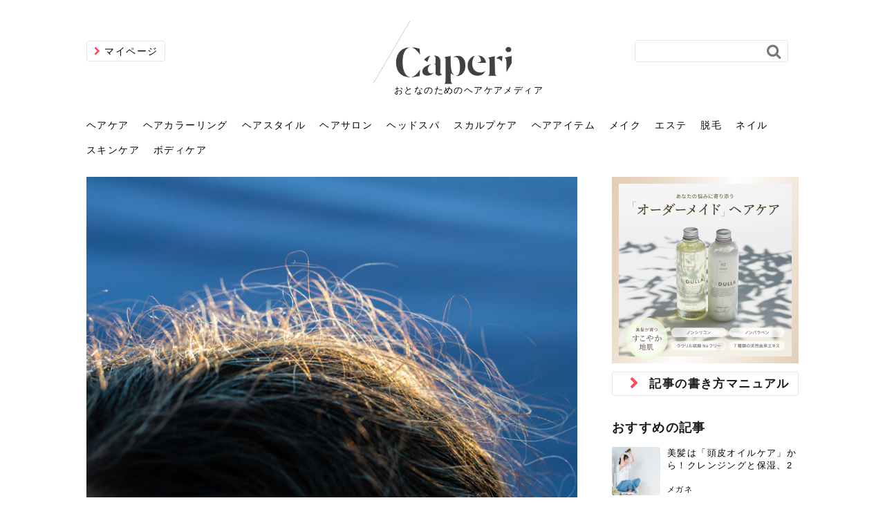

--- FILE ---
content_type: text/html; charset=utf-8
request_url: https://caperi.jp/haircare/2159
body_size: 19470
content:
<!DOCTYPE html>









<html>
  <head>
    <!-- headタグ内の上部に挿入されます -->

    <meta charset="UTF-8">
    <title>髪はダメージがあると戻らない？ちょっとでも感じたらすぐケアしてほしい… - Caperi [カペリ]｜髪のこと、知って伝えて楽しめる。</title>
    <link rel="stylesheet" href="//cdn.jsdelivr.net/fontawesome/4.7.0/css/font-awesome.min.css">
    <link rel="stylesheet" media="screen" href="https://cdn.clipkit.co/clipkit/stylesheets/application-1.0.css">
    
    
    <link rel="stylesheet" media="screen" href="https://cdn.clipkit.co/tenants/877/resources/assets/000/000/013/original/desktop_style.css?1618452106">
    
    
　　<script data-ad-client="ca-pub-3872964927927304" async src="https://pagead2.googlesyndication.com/pagead/js/adsbygoogle.js"></script>
    
    
    <script src="https://cdn.clipkit.co/clipkit/javascripts/default-1.0.js"></script>
    <script src="https://cdn.clipkit.co/tenants/877/resources/assets/000/000/016/original/backtop.js?1595296709"></script>
    
    <link href="https://cdn.clipkit.co/tenants/877/sites/favicons/000/000/001/square/52984eda-a4e7-4b47-a8c9-23ccc917d16e.png?1595297275" rel="shortcut icon" type="image/vnd.microsoft.icon">
    <link rel="apple-touch-icon" href="https://cdn.clipkit.co/tenants/877/sites/touch_icons/000/000/001/square/2c5c4f70-19c3-4077-8502-98d27643310c.png?1595297275">
    
  <link rel="canonical" href="https://caperi.jp/haircare/2159">
  <link rel="stylesheet" media="screen" href="https://cdn.clipkit.co/tenants/877/resources/assets/000/000/005/original/rich-text.css?1595296706">
  <script src=""></script>
  
  <meta name="description" content="髪をセットする時に、なぜかいつもよりやりにくい…。そんな風に思う人の多くが、髪にダメージが加わっています。あまり無理をせずに、すぐにケアを始めてみてください。ちょっとしたことで髪はダメージを受けて、しかも1度受けたダメージは戻りません。">
  <meta name="keywords" content="ヘアケア,仕組み,原理,基本">
  <meta name="twitter:card" content="summary_large_image">
  <meta name="twitter:domain" content="caperi.jp">
  <meta name="twitter:title" content="髪はダメージがあると戻らない？ちょっとでも感じたらすぐケアしてほしい… - Caperi [カペリ]｜髪のこと、知って伝えて楽しめる。">
  <meta name="twitter:image" content="https://cdn.clipkit.co/tenants/877/articles/images/000/002/181/medium/3ba34320-c8b6-4570-89b3-0716fbbd3117.jpg?1668059555">
  <meta name="twitter:description" content="髪をセットする時に、なぜかいつもよりやりにくい…。そんな風に思う人の多くが、髪にダメージが加わっています。あまり無理をせずに、すぐにケアを始めてみてください。ちょっとしたことで髪はダメージを受けて、しかも1度受けたダメージは戻りません。">
  <meta property="og:site_name" content="Caperi [カペリ]｜髪のこと、知って伝えて楽しめる。">
  <meta property="og:title" content="髪はダメージがあると戻らない？ちょっとでも感じたらすぐケアしてほしい…">
  <meta property="og:description" content="髪をセットする時に、なぜかいつもよりやりにくい…。そんな風に思う人の多くが、髪にダメージが加わっています。あまり無理をせずに、すぐにケアを始めてみてください。ちょっとしたことで髪はダメージを受けて、しかも1度受けたダメージは戻りません。">
  <meta property="og:type" content="article">
  <meta property="og:url" content="https://caperi.jp/haircare/2159">
  <meta property="og:image" content="https://cdn.clipkit.co/tenants/877/articles/images/000/002/181/large/3ba34320-c8b6-4570-89b3-0716fbbd3117.jpg?1668059555">
  <script type="application/ld+json">
  {
    "@context": "http://schema.org",
    "@type": "NewsArticle",
    "mainEntityOfPage":{
      "@type":"WebPage",
      "@id": "https://caperi.jp/haircare/2159"
    },
    "headline": "髪はダメージがあると戻らない？ちょっとでも感じたらすぐケアしてほしい…",
    "image": {
      "@type": "ImageObject",
      "url": "https://cdn.clipkit.co/tenants/877/articles/images/000/002/181/medium/3ba34320-c8b6-4570-89b3-0716fbbd3117.jpg?1668059555",
      "width": 800,
      "height": 600
    },
    "datePublished": "2022-11-08T17:13:00+09:00",
    "dateModified": "2022-11-24T19:13:47+09:00",
    "author": {
      "@type": "Person",
      "name": "メガネ"
    },
    "publisher": {
      "@type": "Organization",
      "name": "Caperi [カペリ]｜髪のこと、知って伝えて楽しめる。",
      "logo": {
        "@type": "ImageObject",
        "url": "https://cdn.clipkit.co/tenants/877/sites/logos/000/000/001/logo_sm/9c278dd5-8434-462c-9c28-3c28054dcb39.png?1601522294"
      }
    },
    "description": "髪をセットする時に、なぜかいつもよりやりにくい…。そんな風に思う人の多くが、髪にダメージが加わっています。あまり無理をせずに、すぐにケアを始めてみてください。ちょっとしたことで髪はダメージを受けて、しかも1度受けたダメージは戻りません。"
  }
  </script>

    <!-- headタグ内の下部に挿入されます -->

    <script type="text/javascript" src="https://js.crossees.com/csslp.js" async></script>
  <meta name="csrf-param" content="authenticity_token" />
<meta name="csrf-token" content="XOBPgEVmX9cwiWzH6kv9HE9u1Yu1tJXPoQj6KEZpKxmFXNJLcd7kCMs1aku0BmIN9g3CgOQJxtOJpzvbIMl5Rw" /><script>window.routing_root_path = '';
window.site_name = 'media';
I18n.defaultLocale = 'ja';
I18n.locale = 'ja';</script></head>

  <body class="device-desktop">
  <!-- bodyタグ内の上部に挿入されます -->

  
  <header>
    <div class="inner">
    
        
        <div class="mypage">
            <a href="/mypage">マイページ</a>
        </div>
    
        
        <div class="search-form">
            <form action="/search" role="search" class="navbar-form navbar-left navbar-input-group">
                <div class="form_area clearfix">
                    <input type="text" id="keyword-search" name="q" value="">
                    <button type="submit">
                        <span class="fa fa-search text-muted"></span>
                    </button>
                </div>
            </form>
        </div>
        
        
        <div class="logo_area">
        
            <p class="logo"><a href="https://caperi.jp/"><img src="https://cdn.clipkit.co/tenants/877/resources/assets/000/000/035/original/caperi_logo.png?1601277739" alt="Caperi [カペリ]｜髪のこと、知って伝えて楽しめる。" /></a></p>
            <p style="color: #000;/* margin: 50px; */margin-left: 30px;font-size: small;white-space: nowrap;">おとなのためのヘアケアメディア</p>           
        
        </div>
        
    </div>
</header>


<nav id="gnav">
    
    <ul class="clearfix">
        
        <li>
            <a href="https://caperi.jp/haircare">ヘアケア</a>
            
            
            <div class="cat_nav clearfix">
                
                
                <div class="child">
                
                    <ul>
                        <li class="parent"><a href="https://caperi.jp/haircare">ヘアケア</a></li>
                        
                    </ul>
                </div>
                
                
                <div class="article">
                
                    <ul class="clearfix">
                    
                        <li>
                            <a href="https://caperi.jp/haircare/2960">
                            <div class="img" style="background-image: url('https://cdn.clipkit.co/tenants/877/articles/images/000/003/743/medium/b819e4f1-f21d-4dbb-b106-53710bfb26cc.jpg?1762937052');"></div>
                            <div class="data">
                                <p class="title">美容室帰りの髪はなぜサラサラ？秘密は「洗い方」と「乾か...</p>
                                <p class="description">美容室でシャンプーとブローをしてもらった後の、指通りがなめらかで、驚くほど...</p>
                                <p class="name">さくら</p>
                            </div>
                            </a>
                        </li>
                    
                        <li>
                            <a href="https://caperi.jp/haircare/2875">
                            <div class="img" style="background-image: url('https://cdn.clipkit.co/tenants/877/articles/images/000/003/519/medium/d0638d3a-d3b7-44d1-8d4e-daeb782a2f02.jpg?1752903385');"></div>
                            <div class="data">
                                <p class="title">ヘアオイルはいつから使うべき？10代〜40代以上の目的...</p>
                                <p class="description">ヘアオイルって、なんとなく髪に良いと分かってはいるけれど、「一体いつから使...</p>
                                <p class="name">かえで</p>
                            </div>
                            </a>
                        </li>
                    
                        <li>
                            <a href="https://caperi.jp/haircare/2872">
                            <div class="img" style="background-image: url('https://cdn.clipkit.co/tenants/877/articles/images/000/003/516/medium/6e19bfab-a1af-4550-a5f3-94d89591b5c9.jpg?1752893209');"></div>
                            <div class="data">
                                <p class="title">その髪のうねり、諦めないで！原因と市販でできる本気のヘ...</p>
                                <p class="description">年齢を重ねるにつれて「昔はこんな髪質じゃなかったのに」と感じている方も多い...</p>
                                <p class="name">かえで</p>
                            </div>
                            </a>
                        </li>
                    
                    </ul>
                    <p class="more"><a href="https://caperi.jp/haircare">もっと見る</a></p>
                </div>
                
            </div>
            
        </li>
        
        <li>
            <a href="https://caperi.jp/haircolor">ヘアカラーリング</a>
            
            
            <div class="cat_nav clearfix">
                
                
                <div class="child">
                
                    <ul>
                        <li class="parent"><a href="https://caperi.jp/haircolor">ヘアカラーリング</a></li>
                        
                    </ul>
                </div>
                
                
                <div class="article">
                
                    <ul class="clearfix">
                    
                        <li>
                            <a href="https://caperi.jp/haircolor/2903">
                            <div class="img" style="background-image: url('https://cdn.clipkit.co/tenants/877/articles/images/000/003/608/medium/49f2c7bb-dcc9-4c7e-9484-4b1763dd9557.jpg?1756023421');"></div>
                            <div class="data">
                                <p class="title">【白髪ぼかしの悩み】伸びてきた生え際、どうする？美容院...</p>
                                <p class="description">白髪を「隠す」のではなく、ハイライトなどで「ぼかして活かす」といった新しい...</p>
                                <p class="name">さくら</p>
                            </div>
                            </a>
                        </li>
                    
                        <li>
                            <a href="https://caperi.jp/haircolor/2758">
                            <div class="img" style="background-image: url('https://cdn.clipkit.co/tenants/877/articles/images/000/003/166/medium/ffdbffb6-b0ca-410a-92da-109eeef0b6e9.jpg?1745915997');"></div>
                            <div class="data">
                                <p class="title">40代の女性のおすすめの白髪染めで使える髪色は？カバー...</p>
                                <p class="description">「白髪染めはしたいけど、どんな髪色が似合うんだろう？」40代を迎えると、そ...</p>
                                <p class="name">かえで</p>
                            </div>
                            </a>
                        </li>
                    
                        <li>
                            <a href="https://caperi.jp/haircolor/2713">
                            <div class="img" style="background-image: url('https://cdn.clipkit.co/tenants/877/articles/images/000/003/057/medium/601561c6-92f0-48d3-a066-08d55396acd5.jpg?1742376962');"></div>
                            <div class="data">
                                <p class="title">透明感のある茶髪にする方法とは？垢抜けた印象を高める方法</p>
                                <p class="description">今茶髪にしていて、おしゃれな人は同じ茶髪なのに、どうしておしゃれに仕上げら...</p>
                                <p class="name">メガネ</p>
                            </div>
                            </a>
                        </li>
                    
                    </ul>
                    <p class="more"><a href="https://caperi.jp/haircolor">もっと見る</a></p>
                </div>
                
            </div>
            
        </li>
        
        <li>
            <a href="https://caperi.jp/hairstyle">ヘアスタイル</a>
            
            
            <div class="cat_nav clearfix">
                
                
                <div class="child">
                
                    <ul>
                        <li class="parent"><a href="https://caperi.jp/hairstyle">ヘアスタイル</a></li>
                        
                    </ul>
                </div>
                
                
                <div class="article">
                
                    <ul class="clearfix">
                    
                        <li>
                            <a href="https://caperi.jp/hairstyle/2957">
                            <div class="img" style="background-image: url('https://cdn.clipkit.co/tenants/877/articles/images/000/003/684/medium/9d69d768-45c0-4e49-977d-daf17730d1e1.jpg?1760778143');"></div>
                            <div class="data">
                                <p class="title">キャップ×まとめ髪の正解。顔周りと結ぶ位置で決まる、大...</p>
                                <p class="description">日差し対策や、コーディネートのアクセントとして便利なキャップは、髪の長い女...</p>
                                <p class="name">さくら</p>
                            </div>
                            </a>
                        </li>
                    
                        <li>
                            <a href="https://caperi.jp/hairstyle/2938">
                            <div class="img" style="background-image: url('https://cdn.clipkit.co/tenants/877/articles/images/000/003/649/medium/13c33544-5363-4420-a580-e57a8d5222c8.jpg?1758356565');"></div>
                            <div class="data">
                                <p class="title">前髪が崩れないスプレーのやり方｜パリパリにならない、自...</p>
                                <p class="description">朝にこだわって時間をかけてセットしたのに、湿気や汗で、お昼にはもう崩れたと...</p>
                                <p class="name">メガネ</p>
                            </div>
                            </a>
                        </li>
                    
                        <li>
                            <a href="https://caperi.jp/hairstyle/2907">
                            <div class="img" style="background-image: url('https://cdn.clipkit.co/tenants/877/articles/images/000/003/613/medium/a34f930a-7abf-4352-9e22-1620f5ecb69e.jpg?1756279699');"></div>
                            <div class="data">
                                <p class="title">大人のピクシーカット入門｜自分に「似合わせる」コツと、...</p>
                                <p class="description">ばっさりと髪を切って、思い切ったイメージチェンジを考えているなら、「ピクシ...</p>
                                <p class="name">さくら</p>
                            </div>
                            </a>
                        </li>
                    
                    </ul>
                    <p class="more"><a href="https://caperi.jp/hairstyle">もっと見る</a></p>
                </div>
                
            </div>
            
        </li>
        
        <li>
            <a href="https://caperi.jp/hairsalon">ヘアサロン</a>
            
            
            <div class="cat_nav clearfix">
                
                
                <div class="child">
                
                    <ul>
                        <li class="parent"><a href="https://caperi.jp/hairsalon">ヘアサロン</a></li>
                        
                    </ul>
                </div>
                
                
                <div class="article">
                
                    <ul class="clearfix">
                    
                        <li>
                            <a href="https://caperi.jp/hairsalon/2706">
                            <div class="img" style="background-image: url('https://cdn.clipkit.co/tenants/877/articles/images/000/003/050/medium/e19f096c-9a77-4a85-8339-0923bd95a882.jpg?1742301869');"></div>
                            <div class="data">
                                <p class="title">お気に入りのお店が倒産した後の美容室の探し方！失敗しに...</p>
                                <p class="description">美容室を倒産する数が増えているというニュースがありました。もともと美容室の...</p>
                                <p class="name">かえで</p>
                            </div>
                            </a>
                        </li>
                    
                        <li>
                            <a href="https://caperi.jp/hairsalon/2564">
                            <div class="img" style="background-image: url('https://cdn.clipkit.co/tenants/877/articles/images/000/002/598/medium/23c478b6-c64e-4b9c-b81b-9bdc1b9807b6.jpg?1707642247');"></div>
                            <div class="data">
                                <p class="title">前髪を薄くするための美容院の頼み方とは？失敗しないため...</p>
                                <p class="description">前髪は薄くしたほうが今風でおしゃれだと思っている人は、前髪を早く変えたいと...</p>
                                <p class="name">かえで</p>
                            </div>
                            </a>
                        </li>
                    
                        <li>
                            <a href="https://caperi.jp/hairsalon/2535">
                            <div class="img" style="background-image: url('https://cdn.clipkit.co/tenants/877/articles/images/000/002/569/medium/6b1058a7-c575-4f41-97ec-d1a421b81b88.jpg?1702187030');"></div>
                            <div class="data">
                                <p class="title">できるなら近くの空いてる美容室に通いたい…でも失敗する...</p>
                                <p class="description">髪をきれいにする美容室は、1度髪をお願いしたら、通い続ける必要があります。...</p>
                                <p class="name">かえで</p>
                            </div>
                            </a>
                        </li>
                    
                    </ul>
                    <p class="more"><a href="https://caperi.jp/hairsalon">もっと見る</a></p>
                </div>
                
            </div>
            
        </li>
        
        <li>
            <a href="https://caperi.jp/headspa">ヘッドスパ</a>
            
            
            <div class="cat_nav clearfix">
                
                
                <div class="child">
                
                    <ul>
                        <li class="parent"><a href="https://caperi.jp/headspa">ヘッドスパ</a></li>
                        
                    </ul>
                </div>
                
                
                <div class="article">
                
                    <ul class="clearfix">
                    
                        <li>
                            <a href="https://caperi.jp/headspa/2538">
                            <div class="img" style="background-image: url('https://cdn.clipkit.co/tenants/877/articles/images/000/002/572/medium/691e3463-c3bf-4adc-893f-d50d9e380e75.jpg?1702616678');"></div>
                            <div class="data">
                                <p class="title">ヘッドスパの落とし穴！知らないと損する真実</p>
                                <p class="description">ヘッドスパは、頭皮の汚れを落として血行を促進し、リラックス効果や美髪効果が...</p>
                                <p class="name">さろめ</p>
                            </div>
                            </a>
                        </li>
                    
                        <li>
                            <a href="https://caperi.jp/headspa/1699">
                            <div class="img" style="background-image: url('https://cdn.clipkit.co/tenants/877/articles/images/000/001/718/medium/f66c4d84-7f79-4efa-bd04-685951aa3f9a.jpg?1632877069');"></div>
                            <div class="data">
                                <p class="title">頭皮を刺激してお顔のリフトアップ♪毎日こつこつカンタン小顔☆</p>
                                <p class="description">毎日のちょっとした習慣で小顔は作れる！頭のこりをほぐしてフェイスラインのリ...</p>
                                <p class="name">chicca</p>
                            </div>
                            </a>
                        </li>
                    
                        <li>
                            <a href="https://caperi.jp/headspa/1495">
                            <div class="img" style="background-image: url('https://cdn.clipkit.co/tenants/877/item_images/images/000/021/556/medium/be05da82-f25f-4622-bbfd-99436a5b7389.jpg?1626243630');"></div>
                            <div class="data">
                                <p class="title">ヘッドスパで頭皮をケアしよう！ヘッドスパの効果とおすすめの人</p>
                                <p class="description">普段目に見えない頭皮ですが、何のケアもせずに放っておくとダメージが蓄積して...</p>
                                <p class="name">yukarin</p>
                            </div>
                            </a>
                        </li>
                    
                    </ul>
                    <p class="more"><a href="https://caperi.jp/headspa">もっと見る</a></p>
                </div>
                
            </div>
            
        </li>
        
        <li>
            <a href="https://caperi.jp/scalpcare">スカルプケア</a>
            
            
            <div class="cat_nav clearfix">
                
                
                <div class="child">
                
                    <ul>
                        <li class="parent"><a href="https://caperi.jp/scalpcare">スカルプケア</a></li>
                        
                    </ul>
                </div>
                
                
                <div class="article">
                
                    <ul class="clearfix">
                    
                        <li>
                            <a href="https://caperi.jp/scalpcare/2958">
                            <div class="img" style="background-image: url('https://cdn.clipkit.co/tenants/877/articles/images/000/003/710/medium/5eccbfc9-fcd2-4b24-8d55-bf31df7c487d.jpg?1761123151');"></div>
                            <div class="data">
                                <p class="title">美髪は「頭皮オイルケア」から！クレンジングと保湿、2つ...</p>
                                <p class="description">顔の肌と同じように、頭皮にも様々な悩みがあると思います。そんな、デリケート...</p>
                                <p class="name">メガネ</p>
                            </div>
                            </a>
                        </li>
                    
                        <li>
                            <a href="https://caperi.jp/scalpcare/2939">
                            <div class="img" style="background-image: url('https://cdn.clipkit.co/tenants/877/articles/images/000/003/650/medium/37436795-6c3b-4074-9c1d-33ae519d10c7.jpg?1758359135');"></div>
                            <div class="data">
                                <p class="title">秋の抜け毛は異常じゃない。原因と対策を知って、健やかな...</p>
                                <p class="description">シャンプーの時や、ドライヤーで髪を乾かす時に、排水溝やブラシに溜まった髪の...</p>
                                <p class="name">さくら</p>
                            </div>
                            </a>
                        </li>
                    
                        <li>
                            <a href="https://caperi.jp/scalpcare/2937">
                            <div class="img" style="background-image: url('https://cdn.clipkit.co/tenants/877/articles/images/000/003/648/medium/1ef568ef-53b6-4eaf-8ed6-ca23c0d4a2a3.jpg?1758271803');"></div>
                            <div class="data">
                                <p class="title">なぜか髪が上手くセットできない。40代からの「髪の変化...</p>
                                <p class="description">もしあなたが40代以降で、「朝、いつも通りに髪をセットしているのに、なぜか...</p>
                                <p class="name">さくら</p>
                            </div>
                            </a>
                        </li>
                    
                    </ul>
                    <p class="more"><a href="https://caperi.jp/scalpcare">もっと見る</a></p>
                </div>
                
            </div>
            
        </li>
        
        <li>
            <a href="https://caperi.jp/item">ヘアアイテム</a>
            
            
            <div class="cat_nav clearfix">
                
                
                <div class="child">
                
                    <ul>
                        <li class="parent"><a href="https://caperi.jp/item">ヘアアイテム</a></li>
                        
                    </ul>
                </div>
                
                
                <div class="article">
                
                    <ul class="clearfix">
                    
                        <li>
                            <a href="https://caperi.jp/item/2959">
                            <div class="img" style="background-image: url('https://cdn.clipkit.co/tenants/877/articles/images/000/003/711/medium/1107b78c-6415-4040-bd9a-358776b70a05.jpg?1761126122');"></div>
                            <div class="data">
                                <p class="title">木製の櫛はなぜ髪に良い？静電気を防ぎ、ツヤ髪を育む理由...</p>
                                <p class="description">毎日、何気なく行っている髪をとかしている時に使う櫛が、じつは静電気や摩擦で...</p>
                                <p class="name">かえで</p>
                            </div>
                            </a>
                        </li>
                    
                        <li>
                            <a href="https://caperi.jp/item/2956">
                            <div class="img" style="background-image: url('https://cdn.clipkit.co/tenants/877/articles/images/000/003/683/medium/1cd32b0a-a546-4f91-a8a3-dde2efe28735.png?1760774742');"></div>
                            <div class="data">
                                <p class="title">敏感肌のシャンプー選び。「カウブランド無添加」のやさし...</p>
                                <p class="description">頭皮のかゆみ、フケ、繰り返す肌荒れといったデリケートな頭皮の悩みを抱える方...</p>
                                <p class="name">かえで</p>
                            </div>
                            </a>
                        </li>
                    
                        <li>
                            <a href="https://caperi.jp/item/2955">
                            <div class="img" style="background-image: url('https://cdn.clipkit.co/tenants/877/articles/images/000/003/682/medium/618d14a1-ea0d-488d-beaa-d1f0c9b6f21a.png?1760689478');"></div>
                            <div class="data">
                                <p class="title">プリュスオー ヘアミルクの成分を徹底解析｜口コミと、ど...</p>
                                <p class="description">ドライヤーやヘアアイロンの熱、繰り返すヘアカラーなど、私たちの髪は知らず知...</p>
                                <p class="name">メガネ</p>
                            </div>
                            </a>
                        </li>
                    
                    </ul>
                    <p class="more"><a href="https://caperi.jp/item">もっと見る</a></p>
                </div>
                
            </div>
            
        </li>
        
        <li>
            <a href="https://caperi.jp/makeup">メイク</a>
            
            
            <div class="cat_nav clearfix">
                
                
                <div class="child">
                
                    <ul>
                        <li class="parent"><a href="https://caperi.jp/makeup">メイク</a></li>
                        
                    </ul>
                </div>
                
                
                <div class="article">
                
                    <ul class="clearfix">
                    
                        <li>
                            <a href="https://caperi.jp/makeup/2952">
                            <div class="img" style="background-image: url('https://cdn.clipkit.co/tenants/877/articles/images/000/003/677/medium/b079c5be-b0e3-4cb3-a84a-228a566a1fb3.jpg?1760601747');"></div>
                            <div class="data">
                                <p class="title">ミニマリストのメイク術｜少ないアイテムで「自分らしい美...</p>
                                <p class="description">「たくさんのコスメを持っているのに、実際に使っているのはいつも同じものばか...</p>
                                <p class="name">あおい</p>
                            </div>
                            </a>
                        </li>
                    
                        <li>
                            <a href="https://caperi.jp/makeup/2942">
                            <div class="img" style="background-image: url('https://cdn.clipkit.co/tenants/877/articles/images/000/003/654/medium/72456610-82fe-4ce0-bb42-eef837f40b36.png?1759911038');"></div>
                            <div class="data">
                                <p class="title">V3ファンデーションは危ない？針の仕組み・全4種比較・...</p>
                                <p class="description">メイクをしている時間も、スキンケアの時間に変えるという発想から生まれたのが...</p>
                                <p class="name">あかり</p>
                            </div>
                            </a>
                        </li>
                    
                        <li>
                            <a href="https://caperi.jp/makeup/2929">
                            <div class="img" style="background-image: url('https://cdn.clipkit.co/tenants/877/articles/images/000/003/640/medium/2a06873e-02d6-4c23-b9d0-1426da59fda5.jpg?1757989847');"></div>
                            <div class="data">
                                <p class="title">「おしゃれ」と「身だしなみ」は違う。相手に信頼感を与え...</p>
                                <p class="description">新しい環境に臨むとき、多くの人が意識するのが「身だしなみ」です。特にメイク...</p>
                                <p class="name">さな</p>
                            </div>
                            </a>
                        </li>
                    
                    </ul>
                    <p class="more"><a href="https://caperi.jp/makeup">もっと見る</a></p>
                </div>
                
            </div>
            
        </li>
        
        <li>
            <a href="https://caperi.jp/beauty-salon">エステ</a>
            
            
            <div class="cat_nav clearfix">
                
                
                <div class="child">
                
                    <ul>
                        <li class="parent"><a href="https://caperi.jp/beauty-salon">エステ</a></li>
                        
                    </ul>
                </div>
                
                
                <div class="article">
                
                    <ul class="clearfix">
                    
                        <li>
                            <a href="https://caperi.jp/beauty-salon/2946">
                            <div class="img" style="background-image: url('https://cdn.clipkit.co/tenants/877/articles/images/000/003/659/medium/0c9572cb-3197-4cd6-8659-5daf2ad88378.jpg?1760173701');"></div>
                            <div class="data">
                                <p class="title">リンパマッサージと経絡マッサージの違いとは？効果と、自...</p>
                                <p class="description">サロンのメニューを見ていると、「リンパマッサージ」の他に「経絡マッサージ」...</p>
                                <p class="name">あかり</p>
                            </div>
                            </a>
                        </li>
                    
                        <li>
                            <a href="https://caperi.jp/beauty-salon/2945">
                            <div class="img" style="background-image: url('https://cdn.clipkit.co/tenants/877/articles/images/000/003/658/medium/73c19b68-8d4f-43db-bc68-37319586b23e.jpg?1760002479');"></div>
                            <div class="data">
                                <p class="title">エステの勧誘が怖い人へ。断ることは悪くない。自分を守る...</p>
                                <p class="description">「初回限定〇〇円！」そんなお得な体験エステに行ってみたいけど、『押しに弱い...</p>
                                <p class="name">さな</p>
                            </div>
                            </a>
                        </li>
                    
                        <li>
                            <a href="https://caperi.jp/beauty-salon/2923">
                            <div class="img" style="background-image: url('https://cdn.clipkit.co/tenants/877/articles/images/000/003/634/medium/47eccb8e-05e7-4779-8a81-52736eb8678f.jpg?1757750839');"></div>
                            <div class="data">
                                <p class="title">韓国エステ、本場の実力は？人気の定番施術と、美容好きの...</p>
                                <p class="description">コスメや美容医療で、世界のビューティトレンドを牽引する韓国ですが、その魅力...</p>
                                <p class="name">あおい</p>
                            </div>
                            </a>
                        </li>
                    
                    </ul>
                    <p class="more"><a href="https://caperi.jp/beauty-salon">もっと見る</a></p>
                </div>
                
            </div>
            
        </li>
        
        <li>
            <a href="https://caperi.jp/hair-removal">脱毛</a>
            
            
            <div class="cat_nav clearfix">
                
                
                <div class="child">
                
                    <ul>
                        <li class="parent"><a href="https://caperi.jp/hair-removal">脱毛</a></li>
                        
                    </ul>
                </div>
                
                
                <div class="article">
                
                    <ul class="clearfix">
                    
                        <li>
                            <a href="https://caperi.jp/hair-removal/2940">
                            <div class="img" style="background-image: url('https://cdn.clipkit.co/tenants/877/articles/images/000/003/651/medium/b006f3ca-cb36-4515-a63e-2358877066bb.jpg?1759829688');"></div>
                            <div class="data">
                                <p class="title">化粧ノリが変わる「顔脱毛」。4つのメリットと、始める前...</p>
                                <p class="description">顔の産毛をカミソリで剃って、毛抜きで抜くなど、日々の自己処理を手間に感じて...</p>
                                <p class="name">あおい</p>
                            </div>
                            </a>
                        </li>
                    
                        <li>
                            <a href="https://caperi.jp/hair-removal/2922">
                            <div class="img" style="background-image: url('https://cdn.clipkit.co/tenants/877/articles/images/000/003/633/medium/1d19e314-5a55-4a23-80bd-b01f88c92284.jpg?1757750397');"></div>
                            <div class="data">
                                <p class="title">子供の脱毛、日焼け肌はNG？親子で学ぶ、安心・安全なエ...</p>
                                <p class="description">「ムダ毛が気になる」とお子さんが悩んでいる姿を見て、エステ脱毛を検討し始め...</p>
                                <p class="name">あおい</p>
                            </div>
                            </a>
                        </li>
                    
                        <li>
                            <a href="https://caperi.jp/hair-removal/2918">
                            <div class="img" style="background-image: url('https://cdn.clipkit.co/tenants/877/articles/images/000/003/629/medium/d2af23d7-41b1-442e-b0bd-74fd5c96afdb.jpg?1757748815');"></div>
                            <div class="data">
                                <p class="title">「今さら」なんて言わせない。40代のVIO・顔脱毛、賢...</p>
                                <p class="description">40代になって、ふと自分のムダ毛のことが気になり始めたけど、「今から脱毛を...</p>
                                <p class="name">さな</p>
                            </div>
                            </a>
                        </li>
                    
                    </ul>
                    <p class="more"><a href="https://caperi.jp/hair-removal">もっと見る</a></p>
                </div>
                
            </div>
            
        </li>
        
        <li>
            <a href="https://caperi.jp/nail">ネイル</a>
            
            
            <div class="cat_nav clearfix">
                
                
                <div class="child">
                
                    <ul>
                        <li class="parent"><a href="https://caperi.jp/nail">ネイル</a></li>
                        
                    </ul>
                </div>
                
                
                <div class="article">
                
                    <ul class="clearfix">
                    
                        <li>
                            <a href="https://caperi.jp/nail/2949">
                            <div class="img" style="background-image: url('https://cdn.clipkit.co/tenants/877/articles/images/000/003/663/medium/221ef18e-1af7-42f6-8994-9c0d554d7835.jpg?1760432789');"></div>
                            <div class="data">
                                <p class="title">そのネイル、本当に似合ってる？指先をきれいに見えるのは...</p>
                                <p class="description">SNSや雑誌で見かけた素敵なネイルデザインを、いざ自分の爪に試してみたら、...</p>
                                <p class="name">さな</p>
                            </div>
                            </a>
                        </li>
                    
                        <li>
                            <a href="https://caperi.jp/nail/2948">
                            <div class="img" style="background-image: url('https://cdn.clipkit.co/tenants/877/articles/images/000/003/662/medium/81516525-f815-42a8-a12e-3996e48ea812.jpg?1760430801');"></div>
                            <div class="data">
                                <p class="title">オフィスネイルでも「キラキラ」はOK？派手に見えない上...</p>
                                <p class="description">仕事中も、ふとした瞬間に自分の指先を見て、気分が上がるという心ときめく「キ...</p>
                                <p class="name">あおい</p>
                            </div>
                            </a>
                        </li>
                    
                        <li>
                            <a href="https://caperi.jp/nail/2884">
                            <div class="img" style="background-image: url('https://cdn.clipkit.co/tenants/877/articles/images/000/003/582/medium/1ccde27e-0b1f-42bc-865e-01b3c9b15d4f.jpg?1754643148');"></div>
                            <div class="data">
                                <p class="title">べっ甲ネイルの「ぼかし方」はもう迷わない！100均でで...</p>
                                <p class="description">秋冬の定番でありながら、色味を工夫すれば一年中楽しめる、上品でおしゃれな「...</p>
                                <p class="name">あおい</p>
                            </div>
                            </a>
                        </li>
                    
                    </ul>
                    <p class="more"><a href="https://caperi.jp/nail">もっと見る</a></p>
                </div>
                
            </div>
            
        </li>
        
        <li>
            <a href="https://caperi.jp/skin-care">スキンケア</a>
            
            
            <div class="cat_nav clearfix">
                
                
                <div class="child">
                
                    <ul>
                        <li class="parent"><a href="https://caperi.jp/skin-care">スキンケア</a></li>
                        
                    </ul>
                </div>
                
                
                <div class="article">
                
                    <ul class="clearfix">
                    
                        <li>
                            <a href="https://caperi.jp/skin-care/2954">
                            <div class="img" style="background-image: url('https://cdn.clipkit.co/tenants/877/articles/images/000/003/680/medium/e1419489-ab40-4cac-a793-51b1dc7d97e5.jpg?1760688219');"></div>
                            <div class="data">
                                <p class="title">あなたの肌荒れ、ストレスが原因かも。心の不調が肌に出る...</p>
                                <p class="description">あなたにも、「大きな仕事が終わった後、ふと鏡を見ると、ニキビができていた」...</p>
                                <p class="name">ゆい</p>
                            </div>
                            </a>
                        </li>
                    
                        <li>
                            <a href="https://caperi.jp/skin-care/2953">
                            <div class="img" style="background-image: url('https://cdn.clipkit.co/tenants/877/articles/images/000/003/679/medium/2ff9a553-e1c8-4864-839d-a4739dea5def.jpg?1760602857');"></div>
                            <div class="data">
                                <p class="title">味噌汁で美肌に？味噌が肌にいい理由と、効果を高める食べ...</p>
                                <p class="description">毎日の食卓に並ぶ、一杯のお味噌汁は、その何気ない一杯が、実は私たちの肌を健...</p>
                                <p class="name">あかり</p>
                            </div>
                            </a>
                        </li>
                    
                        <li>
                            <a href="https://caperi.jp/skin-care/2951">
                            <div class="img" style="background-image: url('https://cdn.clipkit.co/tenants/877/articles/images/000/003/665/medium/9736bfde-a2da-4326-a626-4d063e4317b6.jpg?1760518998');"></div>
                            <div class="data">
                                <p class="title">化粧水のつけすぎは逆効果？肌が潤う「適量」と、効果を高...</p>
                                <p class="description">良かれと思って続けている「とにかくたっぷりと化粧水をつける習慣」は、もしか...</p>
                                <p class="name">ゆい</p>
                            </div>
                            </a>
                        </li>
                    
                    </ul>
                    <p class="more"><a href="https://caperi.jp/skin-care">もっと見る</a></p>
                </div>
                
            </div>
            
        </li>
        
        <li>
            <a href="https://caperi.jp/body-care">ボディケア</a>
            
            
            <div class="cat_nav clearfix">
                
                
                <div class="child">
                
                    <ul>
                        <li class="parent"><a href="https://caperi.jp/body-care">ボディケア</a></li>
                        
                    </ul>
                </div>
                
                
                <div class="article">
                
                    <ul class="clearfix">
                    
                        <li>
                            <a href="https://caperi.jp/body-care/2934">
                            <div class="img" style="background-image: url('https://cdn.clipkit.co/tenants/877/articles/images/000/003/645/medium/70e9a39c-d530-41d2-9b6b-5905a25b1098.jpg?1758182829');"></div>
                            <div class="data">
                                <p class="title">人の手ならではの痩身効果。オールハンドエステの魅力と、...</p>
                                <p class="description">痩身エステと一言で言っても、最新の機器を使ったものから、昔ながらの手技によ...</p>
                                <p class="name">あかり</p>
                            </div>
                            </a>
                        </li>
                    
                        <li>
                            <a href="https://caperi.jp/body-care/2913">
                            <div class="img" style="background-image: url('https://cdn.clipkit.co/tenants/877/articles/images/000/003/622/medium/c779d436-4dff-4ad8-aaf6-9b9671c5d391.jpg?1756973491');"></div>
                            <div class="data">
                                <p class="title">その医療ダイエット、後悔しませんか？失敗する人の共通点...</p>
                                <p class="description">医師の管理のもと、科学的根拠に基づいて行う「医療ダイエット」は、自己流のダ...</p>
                                <p class="name">さな</p>
                            </div>
                            </a>
                        </li>
                    
                        <li>
                            <a href="https://caperi.jp/body-care/2909">
                            <div class="img" style="background-image: url('https://cdn.clipkit.co/tenants/877/articles/images/000/003/615/medium/b55d554f-b14b-4a85-8a3f-348a487f2d80.jpg?1756806849');"></div>
                            <div class="data">
                                <p class="title">本気の痩身と体質改善に。アーユルヴェーダに基づく「イン...</p>
                                <p class="description">自己流のダイエットではなかなか落ちない、頑固な脂肪やセルライトを、本気で体...</p>
                                <p class="name">さな</p>
                            </div>
                            </a>
                        </li>
                    
                    </ul>
                    <p class="more"><a href="https://caperi.jp/body-care">もっと見る</a></p>
                </div>
                
            </div>
            
        </li>
        
    </ul>
</nav>



    <script>
      function getUrlVars() {
        var vars = [], max = 0, hash = "", array = "";
        var url = window.location.search;
        hash  = url.slice(1).split('&'); max = hash.length;
        for (var i = 0; i < max; i++) {
          array = hash[i].split('='); vars.push(array[0]); vars[array[0]] = array[1];
        }
        return vars;
      }
      var val = getUrlVars();
      if (val['q']) document.getElementById('nav-keyword-search').value = decodeURIComponent(val['q']).replace('+', ' ');
    </script>

    <div id="sb-site">
      


<div id="contents-body" class="clearfix">

    
    <div id="left_column">

        
        <main id="article">
        
            
            <div class="info">
                <div class="eyecatch"><img src="https://cdn.clipkit.co/tenants/877/articles/images/000/002/181/large/3ba34320-c8b6-4570-89b3-0716fbbd3117.jpg?1668059555" alt="髪はダメージがあると戻らない？ちょっとでも感じたらすぐケアしてほしい…"></div>
                <div class="title"><h1>髪はダメージがあると戻らない？ちょっとでも感じたらすぐケアしてほしい…</h1></div>
                <p class="t_cat"><i class="fa fa-codepen" aria-hidden="true"></i>ヘアケア</p>
                <div class="description">髪をセットする時に、なぜかいつもよりやりにくい…。そんな風に思う人の多くが、髪にダメージが加わっています。あまり無理をせずに、すぐにケアを始めてみてください。ちょっとしたことで髪はダメージを受けて、しかも1度受けたダメージは戻りません。</div>
            </div>
            
            
            
            <section class="writer">
                
                <ul>
                    <li>
                        <a href="https://caperi.jp/authors/tUMk4">
                            <div class="img" style='background-image: url("https://cdn.clipkit.co/tenants/877/users/images/000/000/012/avater_sm/a3ce5637-2877-473e-8f4e-73133b8b253d.png?1598492282");'></div>
                        </a>
                    </li>
                    <li>
                        <a href="https://caperi.jp/authors/tUMk4">
                            <div class="name">メガネ</div>
                            <div class="date">2022.11.08</div>
                        </a>
                    </li>
                    <li>
                      <a href="https://twitter.com/share?ref_src=twsrc%5Etfw" class="twitter-share-button" data-show-count="false">ツイート</a><script async src="https://platform.twitter.com/widgets.js" charset="utf-8"></script>
                    </li>
                     <li>
                      <span id="fb-root"></span>
                      <script async defer crossorigin="anonymous" src="https://connect.facebook.net/ja_JP/sdk.js#xfbml=1&version=v3.2"></script>
                      <span class="fb-like" data-href="https%3A%2F%2Fcaperi.jp%2Fhaircare%2F2159" data-layout="button" data-action="like" data-size="small" data-show-faces="true" data-share="false"></span>
                    </li>
                    <li>
                      <div class="fb-share-button" data-href="https://caperi.jp/haircare/2159" data-layout="button" data-size="small"><a target="_blank" href="https://www.facebook.com/sharer/sharer.php?u=https%3A%2F%2Fdevelopers.facebook.com%2Fdocs%2Fplugins%2F&amp;src=sdkpreparse" class="fb-xfbml-parse-ignore">シェア</a></div>
                    </li>
                    <li>
                      <div class="line-it-button" style="display: none;" data-lang="ja" data-type="share-a" data-ver="3" data-url="https://caperi.jp/haircare/2159" data-color="default" data-size="small" data-count="false"></div>
                      <script src="https://d.line-scdn.net/r/web/social-plugin/js/thirdparty/loader.min.js" async="async" defer="defer"></script>
                    </li>
                </ul>
                
            </section>
            
            
            
            
            
                
                    <div class="toc">
                        <p class="ttl">目次</p>
                        <ul>
                        
                            <li class="lv2">
                                <a href="#item30688">結論：髪にダメージが加わればサラサラに戻らない！</a>
                            </li>
                        
                            <li class="lv2">
                                <a href="#item30683">髪にダメージがある時の状態</a>
                            </li>
                        
                            <li class="lv2">
                                <a href="#item30679">まとめ</a>
                            </li>
                        
                        </ul>
                    </div>
                
            

            
            
            
                
            
            
                
                    <div class="article-item item_heading " id="item30688" data-item-id="30688" data-item-type="ItemHeading"><h2 class="item-body">結論：髪にダメージが加わればサラサラに戻らない！</h2></div>
                

                
            
            
                

                <div class="article-item item-image" id="item30724" data-item-id="30724" data-item-type="ItemImage">
                    <div class="media">
                    
                        <div class="image-large">
                            <a class="lightbox" href="https://cdn.clipkit.co/tenants/877/item_images/images/000/030/724/large/17f7a6a5-fa76-4834-8fff-55e97baf7a76.jpg?1668059525" title="">
                                <img class="img-responsive item-image" alt="" data-reference="https://www.istockphoto.com/jp/%E3%82%B9%E3%83%88%E3%83%83%E3%82%AF%E3%83%95%E3%82%A9%E3%83%88/%E5%BD%BC%E5%A5%B3%E3%81%AE%E9%AB%AA%E3%82%92%E7%A3%A8%E3%81%93%E3%81%86%E3%81%A8%E3%81%97%E3%81%A6%E3%81%84%E3%82%8B%E6%80%92%E3%81%A3%E3%81%A6%E3%81%84%E3%82%8B%E5%A5%B3%E6%80%A7-gm1434184262-475884248?phrase=%E4%B9%BE%E7%87%A5%E3%80%80%E9%AB%AA" src="https://cdn.clipkit.co/tenants/877/item_images/images/000/030/724/medium/17f7a6a5-fa76-4834-8fff-55e97baf7a76.jpg?1668059525">
                            </a>
                        </div>
                    
                    </div>
                    
                    
                        <div class="cite">
                            via
                            <cite class="item-source">
                            
                                
                                    <a href="https://www.istockphoto.com/jp/%E3%82%B9%E3%83%88%E3%83%83%E3%82%AF%E3%83%95%E3%82%A9%E3%83%88/%E5%BD%BC%E5%A5%B3%E3%81%AE%E9%AB%AA%E3%82%92%E7%A3%A8%E3%81%93%E3%81%86%E3%81%A8%E3%81%97%E3%81%A6%E3%81%84%E3%82%8B%E6%80%92%E3%81%A3%E3%81%A6%E3%81%84%E3%82%8B%E5%A5%B3%E6%80%A7-gm1434184262-475884248?phrase=%E4%B9%BE%E7%87%A5%E3%80%80%E9%AB%AA" target="_blank" rel="nofollow">www.istockphoto.com</a>
                                
                            </cite>
                        </div>
                    
                </div>
                
            
                

                
            
            
                
                    <div class="article-item item_quote " id="item30687" data-item-id="30687" data-item-type="ItemQuote"><blockquote><div class="item-body-hbr">皮膚なら、傷がついたりやけどをしたりしても、再生作用によってある程度修復されます。<br />しかし、髪の毛は別です。<br />では、キューティクルはどうでしょう。キューティクルとは髪の毛の表面をうろこ状に覆う丈夫な膜で、髪の艶のもとになっています。<br />とても大事なものですが、これも実は、傷んだり剥がれたりしてしまえば修復できません。<br /></div><footer class="cite">via <cite class="item-source"><a target="_blank" rel="nofollow" href="https://www.atama-bijin.jp/hair_care/hair/dry_hair/return_damaged_hair/">頭美人より</a></cite></footer></blockquote></div>
                

                
            
            
                
                    <div class="article-item item_rich_text " id="item30686" data-item-id="30686" data-item-type="ItemRichText"><div class="item-body-hbr">髪の毛にダメージがあると感じた時点で、あなたの髪は元に戻りません。<br>
それを聞いたら、なんか怖くありませんか？<br>
じつは髪の毛は、性質上、どうしても1度受けたダメージを戻すことはできません。</div></div>
                

                
            
            
                
                    <div class="article-item item_quote " id="item30685" data-item-id="30685" data-item-type="ItemQuote"><blockquote><div class="item-body-hbr">一度　目玉焼きになってしまったものを冷蔵庫に入れて冷やし直しても生卵に戻らないですよね！？髪の毛はダメージ進行するとトリートメントしても元の元気な髪の毛には戻りません。残念ですがこれが現実です…。</div><footer class="cite">via <cite class="item-source"><a target="_blank" rel="nofollow" href="https://yukinaga1484.com/%E7%BE%8E%E9%AB%AA/3983/">東京・表参道の縮毛矯正や髪質改善の専門美容師ユキナガより</a></cite></footer></blockquote></div>
                

                
            
            
                
                    <div class="article-item item_rich_text " id="item30684" data-item-id="30684" data-item-type="ItemRichText"><div class="item-body-hbr">このように、ダメージが感じられたら、どうしても元通りにはなりません。<br>
<br>
「トリートメントを使ったら、状態が良くなるんだけど…。」<br>
確かにトリートメントは、髪の毛の状態を整えるいいアイテムですが、元に戻っているわけでもないので注意しましょう。<br>
あくまでも膜などを使って保護しているだけ。<br>
元に戻っていないので、使うのを辞めた瞬間に、またダメージが出てきてしまいますよ。</div></div>
                

                
            
            
                
                    <div class="article-item item_heading " id="item30683" data-item-id="30683" data-item-type="ItemHeading"><h2 class="item-body">髪にダメージがある時の状態</h2></div>
                

                
            
            
                

                <div class="article-item item-image" id="item30725" data-item-id="30725" data-item-type="ItemImage">
                    <div class="media">
                    
                        <div class="image-large">
                            <a class="lightbox" href="https://cdn.clipkit.co/tenants/877/item_images/images/000/030/725/large/108ee9aa-ac25-4af1-aa6e-3605205ad89f.jpg?1668059545" title="">
                                <img class="img-responsive item-image" alt="" data-reference="https://www.istockphoto.com/jp/%E3%82%B9%E3%83%88%E3%83%83%E3%82%AF%E3%83%95%E3%82%A9%E3%83%88/%E9%81%B8%E6%8A%9E%E7%9A%84%E3%81%AA%E7%84%A6%E7%82%B9%E3%81%A8%E3%81%BC%E3%82%84%E3%81%91%E3%81%9F%E8%83%8C%E6%99%AF%E3%82%92%E6%8C%81%E3%81%A4%E6%9E%9D%E5%88%86%E3%81%8B%E3%82%8C%E3%81%97%E3%81%9F%E6%90%8D%E5%82%B7%E3%81%97%E3%81%9F%E9%AB%AA%E3%82%92%E4%BF%9D%E6%8C%81%E3%81%97%E3%81%A6%E3%81%84%E3%82%8B%E8%AA%8D%E8%AD%98%E3%81%A7%E3%81%8D%E3%81%AA%E3%81%84%E5%A5%B3%E6%80%A7%E3%81%AE%E3%82%AF%E3%83%AD%E3%83%BC%E3%82%BA%E3%82%A2%E3%83%83%E3%83%97%E3%83%93%E3%83%A5%E3%83%BC-gm1434723798-476263759?phrase=%E4%B9%BE%E7%87%A5%E3%80%80%E9%AB%AA" src="https://cdn.clipkit.co/tenants/877/item_images/images/000/030/725/medium/108ee9aa-ac25-4af1-aa6e-3605205ad89f.jpg?1668059545">
                            </a>
                        </div>
                    
                    </div>
                    
                    
                        <div class="cite">
                            via
                            <cite class="item-source">
                            
                                
                                    <a href="https://www.istockphoto.com/jp/%E3%82%B9%E3%83%88%E3%83%83%E3%82%AF%E3%83%95%E3%82%A9%E3%83%88/%E9%81%B8%E6%8A%9E%E7%9A%84%E3%81%AA%E7%84%A6%E7%82%B9%E3%81%A8%E3%81%BC%E3%82%84%E3%81%91%E3%81%9F%E8%83%8C%E6%99%AF%E3%82%92%E6%8C%81%E3%81%A4%E6%9E%9D%E5%88%86%E3%81%8B%E3%82%8C%E3%81%97%E3%81%9F%E6%90%8D%E5%82%B7%E3%81%97%E3%81%9F%E9%AB%AA%E3%82%92%E4%BF%9D%E6%8C%81%E3%81%97%E3%81%A6%E3%81%84%E3%82%8B%E8%AA%8D%E8%AD%98%E3%81%A7%E3%81%8D%E3%81%AA%E3%81%84%E5%A5%B3%E6%80%A7%E3%81%AE%E3%82%AF%E3%83%AD%E3%83%BC%E3%82%BA%E3%82%A2%E3%83%83%E3%83%97%E3%83%93%E3%83%A5%E3%83%BC-gm1434723798-476263759?phrase=%E4%B9%BE%E7%87%A5%E3%80%80%E9%AB%AA" target="_blank" rel="nofollow">www.istockphoto.com</a>
                                
                            </cite>
                        </div>
                    
                </div>
                
            
                

                
            
            
                
                    <div class="article-item item_quote " id="item30682" data-item-id="30682" data-item-type="ItemQuote"><blockquote><div class="item-body-hbr">キューティクルが傷ついた髪、あるいはキューティクルのMEAが減ってしまうと 毛先のもつれやパサつき、キシキシ感といった軽度のヘアダメージが現れ始めます。</div><footer class="cite">via <cite class="item-source"><a target="_blank" rel="nofollow" href="https://createion.jp/column/damage">create ionより</a></cite></footer></blockquote></div>
                

                
            
            
                
                    <div class="article-item item_rich_text " id="item30681" data-item-id="30681" data-item-type="ItemRichText"><div class="item-body-hbr">では、ダメージがある髪というのは、どのような状態なのでしょうか？<br>
それは、少しでも髪がパサつくと思ったら、それはダメージです。<br>
髪の毛は本来引っかかることはありませんが、違和感があった瞬間にダメージがあると思っておきましょう。<br>
そうなる前に、予防しておくことが大事になってきます。</div></div>
                

                
            
            
                
                    <div class="article-item item_link " id="item30680" data-item-id="30680" data-item-type="ItemLink"><div class="item-link-inline style-card"><h3 class="item-source"><a href="https://caperi.jp/media/works/conversions/redirect?article_key=2159&amp;item_id=30680">急に髪のうねりが出た？髪質は変化するもの。ケアのやり方を見直そう - Caperi [カペリ]｜髪のこと、知って伝えて楽しめる。</a></h3><div class="media"><div class="pull-left"><img class="item-image" alt="急に髪のうねりが出た？髪質は変化するもの。ケアのやり方を見直そう - Caperi [カペリ]｜髪のこと、知って伝えて楽しめる。" data-reference="https://caperi.jp/haircare/1783" src="https://cdn.clipkit.co/tenants/877/item_links/images/000/030/680/thumb/65d140c1-ae94-4c56-965a-cc523986b974.jpg?1667973914" width="75" height="75" /></div><div class="media-body"><div class="item-body">いつも通りセットをしていると、なぜかうまくいかない経験ありませんか？じつはその原因は、あなたの髪質が変わっているからだと思ってください。そのまま無視して続けているとさらに髪質が変わって、元に戻せない…という事態も起きかねませんよ。</div></div></div></div></div>
                

                
            
            
                
                    <div class="article-item item_heading " id="item30679" data-item-id="30679" data-item-type="ItemHeading"><h2 class="item-body">まとめ</h2></div>
                

                
            
            
                
                    <div class="article-item item_rich_text " id="item30678" data-item-id="30678" data-item-type="ItemRichText"><div class="item-body-hbr">髪にダメージを感じたら、とりあえずケアアイテムを使い始めましょう。<br>
今使っているとしても、ダメージが修まらない時には、別のアイテムを使うのがベストです。<br>
また、トリートメントだけがケアアイテムではありません。<br>
あまり聞き慣れないかもしれませんが、ケアアイテムには様々なものがあるので要チェックです。</div></div>
                

                
            
            
                
                    <div class="article-item item_link " id="item30677" data-item-id="30677" data-item-type="ItemLink"><div class="item-link-inline style-card"><h3 class="item-source"><a href="https://caperi.jp/media/works/conversions/redirect?article_key=2159&amp;item_id=30677">トリートメントだけではない！バスコームの使い方は幅広いから1個持って損はなし - Caperi [カペリ]｜髪のこと、知って伝えて楽しめる。</a></h3><div class="media"><div class="pull-left"><img class="item-image" alt="トリートメントだけではない！バスコームの使い方は幅広いから1個持って損はなし - Caperi [カペリ]｜髪のこと、知って伝えて楽しめる。" data-reference="https://caperi.jp/haircare/2146" src="https://cdn.clipkit.co/tenants/877/item_links/images/000/030/677/thumb/b4ec8b94-93a3-4cf9-8aea-27bb7ac643d2.jpg?1667973882" width="75" height="75" /></div><div class="media-body"><div class="item-body">昔に比べて、コームを使うと髪がきれいになると、多くの人が把握しています。だからこそ、現在はコームの使い方にも幅が広がっているので、正しい使い方について改めて紹介しますね。お風呂で使う用のコームの話なので、もし今コームを持っているのなら、うまく活用してみてください。</div></div></div></div></div>
                

                
            <div class="clearfix paginate text-center"><div class="pull-right num-lines">14 件</div></div>
            


        </main>
        
        



        
        
        <aside>


        
        

            
            <div class="sns-elimination">
            <section class="sns">
    
    			<div class="img" style='background-image: url("https://cdn.clipkit.co/tenants/877/articles/images/000/002/181/medium/3ba34320-c8b6-4570-89b3-0716fbbd3117.jpg?1668059555");'></div>
    			<div class="data">
    				<p class="mincho">Share This</p>
    				<ul class="btn">
    				  <li>
                      <a href="https://twitter.com/share?ref_src=twsrc%5Etfw" class="twitter-share-button" data-show-count="false">ツイート</a><script async src="https://platform.twitter.com/widgets.js" charset="utf-8"></script>
                    </li>
                     <li>
                      <span id="fb-root"></span>
                      <script async defer crossorigin="anonymous" src="https://connect.facebook.net/ja_JP/sdk.js#xfbml=1&version=v3.2"></script>
                      <span class="fb-like" data-href="https%3A%2F%2Fcaperi.jp%2Fhaircare%2F2159" data-layout="button" data-action="like" data-size="small" data-show-faces="true" data-share="false"></span>
                    </li>
                    <li>
                      <div class="fb-share-button" data-href="https://caperi.jp/haircare/2159" data-layout="button" data-size="small"><a target="_blank" href="https://www.facebook.com/sharer/sharer.php?u=https%3A%2F%2Fdevelopers.facebook.com%2Fdocs%2Fplugins%2F&amp;src=sdkpreparse" class="fb-xfbml-parse-ignore">シェア</a></div>
                    </li>
                    <li>
                      <div class="line-it-button" style="display: none;" data-lang="ja" data-type="share-a" data-ver="3" data-url="https://caperi.jp/haircare/2159" data-color="default" data-size="small" data-count="false"></div>
                      <script src="https://d.line-scdn.net/r/web/social-plugin/js/thirdparty/loader.min.js" async="async" defer="defer"></script>
                    </li>
    				</ul>
    			</div>
                
            </section>
            </div>
            
            
            
            <section class="report">
                <p><a href="https://caperi.jp/contact">内容について報告する</a></p>
            </section>
            
            
            
            
                <section class="tags">
                    <ul class="clearfix">
                        
                        
                            <li><a href="https://caperi.jp/tags/%E3%83%98%E3%82%A2%E3%82%B1%E3%82%A2">#ヘアケア</a></li>
                        
                            <li><a href="https://caperi.jp/tags/%E4%BB%95%E7%B5%84%E3%81%BF">#仕組み</a></li>
                        
                            <li><a href="https://caperi.jp/tags/%E5%8E%9F%E7%90%86">#原理</a></li>
                        
                            <li><a href="https://caperi.jp/tags/%E5%9F%BA%E6%9C%AC">#基本</a></li>
                        
                    </ul>
                </section>
            
            
            
              <a href="https://master-piece.jp/" target="_blank"><img src="https://cdn.clipkit.co/tenants/877/resources/assets/000/000/110/original/mp-l5.jpg?1670487801" alt="マスターピース5" ></a>
              
              
            
            <section class="relation list-type01">
                <h2 class="ttl clearfix">
                    <span class="line">あなたにおすすめの関連記事</span>
                </h2>
                <ul class="article_list cleafix">
                    
                    
                    
                    <li class="clearfix">
                        <a href="https://caperi.jp/haircare/2960">
                            <div class="article_img" style="background-image: url(https://cdn.clipkit.co/tenants/877/articles/images/000/003/743/medium/b819e4f1-f21d-4dbb-b106-53710bfb26cc.jpg?1762937052);"></div>
                            <h3 class="title">美容室帰りの髪はなぜサラサラ？秘密は「洗い方」と「乾かし方」の技術にあった</h3>
                            <p class="description">美容室でシャンプーとブローをしてもらった後の、指通りがなめらかで、驚...</p>
                            <div class="name">さくら<p class="t_view">4view</p></div>
                        </a>
                    </li>
                    
                    <li class="clearfix">
                        <a href="https://caperi.jp/hairstyle/2905">
                            <div class="article_img" style="background-image: url(https://cdn.clipkit.co/tenants/877/articles/images/000/003/611/medium/05edab59-4278-44dd-ba95-3b32f4e2b705.jpg?1756274690);"></div>
                            <h3 class="title">夏の髪の広がり・うねり対策｜湿気に負けない、くせ毛さんのためのヘアケア術</h3>
                            <p class="description">梅雨から夏にかけて、湿度が高くなる季節。くせ毛の方にとっては、一年で...</p>
                            <div class="name">かえで<p class="t_view">9view</p></div>
                        </a>
                    </li>
                    
                    <li class="clearfix">
                        <a href="https://caperi.jp/haircare/2875">
                            <div class="article_img" style="background-image: url(https://cdn.clipkit.co/tenants/877/articles/images/000/003/519/medium/d0638d3a-d3b7-44d1-8d4e-daeb782a2f02.jpg?1752903385);"></div>
                            <h3 class="title">ヘアオイルはいつから使うべき？10代〜40代以上の目的と始めるサインを解説</h3>
                            <p class="description">ヘアオイルって、なんとなく髪に良いと分かってはいるけれど、「一体いつ...</p>
                            <div class="name">かえで<p class="t_view">18view</p></div>
                        </a>
                    </li>
                    
                    <li class="clearfix">
                        <a href="https://caperi.jp/haircare/2871">
                            <div class="article_img" style="background-image: url(https://cdn.clipkit.co/tenants/877/articles/images/000/003/515/medium/59ed8e73-0e56-4d5a-977b-dbb5ffd95a13.jpg?1752890781);"></div>
                            <h3 class="title">ダイソー、セリアで買える！110円ジャンボコームが美髪の救世主だった</h3>
                            <p class="description">お風呂でトリートメントをつけても、いまいち効果が実感できない…。とい...</p>
                            <div class="name">メガネ<p class="t_view">85view</p></div>
                        </a>
                    </li>
                    
                    <li class="clearfix">
                        <a href="https://caperi.jp/haircare/2840">
                            <div class="article_img" style="background-image: url(https://cdn.clipkit.co/tenants/877/articles/images/000/003/353/medium/12d59195-cb8c-4a9a-9505-6bd4e7beb550.jpg?1750820035);"></div>
                            <h3 class="title">梅雨の猫っ毛対策！湿気でパサつく髪に！原因とおすすめスタイリング術</h3>
                            <p class="description">「湿気が多い梅雨の時期になると、髪がパサついて、うねって、思うように...</p>
                            <div class="name">メガネ<p class="t_view">19view</p></div>
                        </a>
                    </li>
                    
                    <li class="clearfix">
                        <a href="https://caperi.jp/haircare/2804">
                            <div class="article_img" style="background-image: url(https://cdn.clipkit.co/tenants/877/articles/images/000/003/260/medium/2997dee1-fdb4-4aef-b732-49be32f39ed0.jpg?1748150252);"></div>
                            <h3 class="title">トリートメントの効果を最大化！蒸しタオルのことを侮っていたらいけない理由</h3>
                            <p class="description">「お家でトリートメントを頑張っているのに、いまいち効果が実感できない...</p>
                            <div class="name">さくら<p class="t_view">44view</p></div>
                        </a>
                    </li>
                    
                    
                </ul>
            </section>
            
          
           
        
            
        </aside>
        
        
    </div>
    

    
    <div id="sidebars">
  
    
    
<div id="resizeimage"></div>

    <script type="text/javascript">
      var lists=[
        '<a href="https://amzn.to/2HfJSu1" target="_blank"><img src="https://cdn.clipkit.co/tenants/877/resources/assets/000/000/100/original/amazon_bnr_2022.png?1666770852" alt="amazon 人気コスメ2022 beauty Ranking" ></a>',
        '<a href="https://amzn.to/37ndKyJ" target="_blank"><img src="https://cdn.clipkit.co/tenants/877/resources/assets/000/000/048/original/amazon_bunner2.png?1608170413" alt="amazon ビューティーストア お得なクーポン" ></a>',
        '<a href="https://amzn.to/37ol64Y" target="_blank"><img src="https://cdn.clipkit.co/tenants/877/resources/assets/000/000/049/original/amazon_bunner3.png?1608170413" alt="amazon ドクターズコスメ" ></a>',
        '<a href="https://medulla.co.jp/" target="_blank"><img src="https://cdn.clipkit.co/tenants/877/resources/assets/000/000/071/original/medulla_banner_04.jpg?1610690313" alt="medulla クリエイティブ3" ></a>',
        '<a href="https://medulla.co.jp/" target="_blank"><img src="https://cdn.clipkit.co/tenants/877/resources/assets/000/000/072/original/medulla_banner_05.png?1610690314" alt="medulla クリエイティブ4" ></a>',
        '<a href="https://medulla.co.jp/" target="_blank"><img src="https://cdn.clipkit.co/tenants/877/resources/assets/000/000/073/original/medulla_banner_06.jpg?1610690314" alt="medulla クリエイティブ5" ></a>',  
        '<a href="https://master-piece.jp/" target="_blank"><img src="https://cdn.clipkit.co/tenants/877/resources/assets/000/000/106/original/mp-s1.jpg?1670400194" alt="マスターピース1" ></a>',
        '<a href="https://master-piece.jp/" target="_blank"><img src="https://cdn.clipkit.co/tenants/877/resources/assets/000/000/107/original/mp-s2.jpg?1670400195" alt="マスターピース2" ></a>',
        '<a href="https://master-piece.jp/" target="_blank"><img src="https://cdn.clipkit.co/tenants/877/resources/assets/000/000/109/original/mp-s4.jpg?1670400195" alt="マスターピース4" ></a>',
        '<a href="https://master-piece.jp/" target="_blank"><img src="https://cdn.clipkit.co/tenants/877/resources/assets/000/000/113/original/mp-s5-2.jpg?1670562596" alt="マスターピース5" ></a>',
        '<a href="https://amzn.to/2WjVakM" target="_blank"><img src="https://cdn.clipkit.co/tenants/877/resources/assets/000/000/050/original/amazon_bunner4.png?1608170413" alt="amazon 実質無料サンプルストア" ></a>'
      ];

      var rNo = Math.floor(Math.random() * lists.length);
      document.getElementById('resizeimage').innerHTML = lists[rNo];
    </script>
  
    
    <div class="manual">
            <a href="https://caperi.jp/manual">記事の書き方マニュアル</a>
    </div>
        

    
    <section>
        <h2 class="ttl mb10">おすすめの記事</h2>

            <ul class="article_list">
                
                
                
            
                    <li class="clearfix">
                        <a href="/scalpcare/2958">
                            <div class="thumb"><img src="https://cdn.clipkit.co/tenants/877/articles/images/000/003/710/square/5eccbfc9-fcd2-4b24-8d55-bf31df7c487d.jpg?1761123151" alt="美髪は「頭皮オイルケア」から！クレンジングと保湿、2つの方法と効果を解説" /></div>
                            <div class="txt">
                                <h3 class="title">美髪は「頭皮オイルケア」から！クレンジングと保湿、2つの方法と効果を解説</h3>
                                <p class="author">メガネ</p>
                            </div>
                        </a>
                    </li>
                    
                
            
                    <li class="clearfix">
                        <a href="/hairstyle/2938">
                            <div class="thumb"><img src="https://cdn.clipkit.co/tenants/877/articles/images/000/003/649/square/13c33544-5363-4420-a580-e57a8d5222c8.jpg?1758356565" alt="前髪が崩れないスプレーのやり方｜パリパリにならない、自然なキープ術を解説" /></div>
                            <div class="txt">
                                <h3 class="title">前髪が崩れないスプレーのやり方｜パリパリにならない、自然なキープ術を解説</h3>
                                <p class="author">メガネ</p>
                            </div>
                        </a>
                    </li>
                    
                
            
                    <li class="clearfix">
                        <a href="/hairstyle/2720">
                            <div class="thumb"><img src="https://cdn.clipkit.co/tenants/877/articles/images/000/003/066/square/84f1a47d-6e75-49c5-ae20-704f0f0ddd97.jpg?1743082777" alt="自然なヘアスタイルとは？ヘアケアも必要になるという事実を知っていますか？" /></div>
                            <div class="txt">
                                <h3 class="title">自然なヘアスタイルとは？ヘアケアも必要になるという事実を知っていますか？</h3>
                                <p class="author">かえで</p>
                            </div>
                        </a>
                    </li>
                    
                
            
                    <li class="clearfix">
                        <a href="/scalpcare/2760">
                            <div class="thumb"><img src="https://cdn.clipkit.co/tenants/877/articles/images/000/003/168/square/64021429-a7b3-4028-91e2-e102724c22c6.jpg?1745986512" alt="PM2.5が頭皮トラブルの原因に？かゆみ・フケを防ぐ簡単ケア方法" /></div>
                            <div class="txt">
                                <h3 class="title">PM2.5が頭皮トラブルの原因に？かゆみ・フケを防ぐ簡単ケア方法</h3>
                                <p class="author">メガネ</p>
                            </div>
                        </a>
                    </li>
                    
                
            
                    <li class="clearfix">
                        <a href="/item/2718">
                            <div class="thumb"><img src="https://cdn.clipkit.co/tenants/877/articles/images/000/003/063/square/fde607d3-89cd-4c6e-b9ba-cffb2762ac6d.jpg?1742893593" alt="シャンプーを選ぶ時の成分表の見方の注意点！医薬部外品の違い" /></div>
                            <div class="txt">
                                <h3 class="title">シャンプーを選ぶ時の成分表の見方の注意点！医薬部外品の違い</h3>
                                <p class="author">メガネ</p>
                            </div>
                        </a>
                    </li>
                    
                
                
            </ul>
            <div class="more"><a href="/recommend">もっと見る</a></div>
    </section>
    
    

    
    
    <section>
        <h2 class="ttl mb10">週間ランキング（総合）</h2>
        <ul class="article_list">
          
          
          
            <li class="clearfix">
              <a href="/hairstyle/1893">
                <div class="thumb">
                  <span>1</span>
                  <img src="https://cdn.clipkit.co/tenants/877/articles/images/000/001/913/square/af94ed5d-6743-4428-ba00-535cd0370490.jpg?1642829595" alt="アラフォー女性必見！ズボラでもだらしなく見えない最低ラインの髪型とは？" />
                </div>
                <div class="txt">
                  <h3 class="title">アラフォー女性必見！ズボラでもだらしなく見えない最低ラインの髪型とは？</h3>
                  <p class="author">メガネ</p>
                </div>
              </a>
            </li>
          
            <li class="clearfix">
              <a href="/scalpcare/1155">
                <div class="thumb">
                  <span>2</span>
                  <img src="https://cdn.clipkit.co/tenants/877/articles/images/000/001/173/square/34e8b75e-f182-47ff-b596-fb4f9ad4a57a.jpg?1616656924" alt="みんな大好きハンバーガー！食べすぎると髪によくない原理を知ってる？" />
                </div>
                <div class="txt">
                  <h3 class="title">みんな大好きハンバーガー！食べすぎると髪によくない原理を知ってる？</h3>
                  <p class="author">さくら</p>
                </div>
              </a>
            </li>
          
            <li class="clearfix">
              <a href="/scalpcare/2541">
                <div class="thumb">
                  <span>3</span>
                  <img src="https://cdn.clipkit.co/tenants/877/articles/images/000/002/575/square/00e76aa3-e4e4-44c2-94d5-a56874972456.jpg?1704355588" alt="髪に艶出しスプレーの唯一のデメリット知ってる？正しい使い方ができないとヤバい…" />
                </div>
                <div class="txt">
                  <h3 class="title">髪に艶出しスプレーの唯一のデメリット知ってる？正しい使い方ができないとヤバい…</h3>
                  <p class="author">かえで</p>
                </div>
              </a>
            </li>
          
            <li class="clearfix">
              <a href="/haircolor/996">
                <div class="thumb">
                  <span>4</span>
                  <img src="https://cdn.clipkit.co/tenants/877/articles/images/000/001/014/square/8085ad45-2c51-447b-b530-09f62fb876ea.jpg?1613540098" alt="裾カラーをセルフで染める簡単なやり方まとめ！個性を出すなら今！" />
                </div>
                <div class="txt">
                  <h3 class="title">裾カラーをセルフで染める簡単なやり方まとめ！個性を出すなら今！</h3>
                  <p class="author">かえで</p>
                </div>
              </a>
            </li>
          
            <li class="clearfix">
              <a href="/item/1191">
                <div class="thumb">
                  <span>5</span>
                  <img src="https://cdn.clipkit.co/tenants/877/articles/images/000/001/209/square/f6f4bf9a-9c1a-4aee-bed9-9d535576a9d9.jpg?1618296828" alt="【保存版】髪が傷まないドライヤー特集" />
                </div>
                <div class="txt">
                  <h3 class="title">【保存版】髪が傷まないドライヤー特集</h3>
                  <p class="author">anne</p>
                </div>
              </a>
            </li>
          
          
        </ul>
        <div class="more"><a href="/ranking">もっと見る</a></div>
    </section>
    
    
    


    
    <section>
        <h2 class="ttl mb10">人気のキーワード</h2>
            <ul class="tag_list clearfix">
                
                
                    
                        <li><a href="/tags/%E3%82%A8%E3%82%B9%E3%83%86">エステ (18)</a></li>
                    
                        <li><a href="/tags/%E3%82%B9%E3%82%AD%E3%83%B3%E3%82%B1%E3%82%A2">スキンケア (20)</a></li>
                    
                        <li><a href="/tags/%E7%BE%8E%E5%AE%B9%E5%8C%BB%E7%99%82">美容医療 (11)</a></li>
                    
                        <li><a href="/tags/%E9%81%B8%E3%81%B3%E6%96%B9">選び方 (129)</a></li>
                    
                        <li><a href="/tags/%E3%83%8D%E3%82%A4%E3%83%AB">ネイル (15)</a></li>
                    
                        <li><a href="/tags/%E6%B3%A8%E6%84%8F%E7%82%B9">注意点 (21)</a></li>
                    
                        <li><a href="/tags/%E3%83%87%E3%82%B6%E3%82%A4%E3%83%B3">デザイン (4)</a></li>
                    
                        <li><a href="/tags/%E3%82%84%E3%82%8A%E6%96%B9">やり方 (105)</a></li>
                    
                        <li><a href="/tags/%E3%82%A4%E3%83%B3%E3%83%8A%E3%83%BC%E3%82%B1%E3%82%A2">インナーケア (12)</a></li>
                    
                        <li><a href="/tags/%E8%84%B1%E6%AF%9B">脱毛 (13)</a></li>
                    
                        <li><a href="/tags/%E3%82%B9%E3%82%AB%E3%83%AB%E3%83%97%E3%82%B1%E3%82%A2">スカルプケア (227)</a></li>
                    
                        <li><a href="/tags/%E3%83%98%E3%82%A2%E3%82%A2%E3%82%A4%E3%83%86%E3%83%A0">ヘアアイテム (336)</a></li>
                    
                        <li><a href="/tags/%E3%83%A1%E3%82%A4%E3%82%AF">メイク (11)</a></li>
                    
                        <li><a href="/tags/%E6%82%A9%E3%81%BF">悩み (25)</a></li>
                    
                        <li><a href="/tags/%E3%83%80%E3%82%A4%E3%82%A8%E3%83%83%E3%83%88">ダイエット (7)</a></li>
                    
                        <li><a href="/tags/%E3%83%98%E3%82%A2%E3%82%B1%E3%82%A2">ヘアケア (923)</a></li>
                    
                        <li><a href="/tags/%E7%89%B9%E5%BE%B4">特徴 (37)</a></li>
                    
                        <li><a href="/tags/%E6%AF%94%E8%BC%83">比較 (5)</a></li>
                    
                        <li><a href="/tags/%E3%82%B3%E3%82%B9%E3%83%A1">コスメ (9)</a></li>
                    
                        <li><a href="/tags/%E3%83%88%E3%83%AC%E3%83%B3%E3%83%89">トレンド (43)</a></li>
                    
                
            </ul>
            
            
            
    </section>
    
    
    
    
    <section class="f_writer sd_list_writer">
        <h2 class="ttl mb10">人気のライター</h2>
            <ul class="user_list">
          
          
            <li class="clearfix">
              <a href="https://caperi.jp/authors/66axg">
                <div class="thumb">
                  <span>1</span>
                  <img src="https://cdn.clipkit.co/tenants/877/users/images/000/000/013/avater_lg/7febcfdf-6642-4288-a43d-cdeed7822493.jpg?1598518710" alt="かえで" />
                </div>
                <div class="txt">
                  <h3 class="title">かえで</h3>
                  <p class="description">「ヘアケア商品」や「美容室」について詳しい20代後半のライター。楽しみながら執筆させていただきます！</p>
                </div>
              </a>
            </li>
          
            <li class="clearfix">
              <a href="https://caperi.jp/authors/tUMk4">
                <div class="thumb">
                  <span>2</span>
                  <img src="https://cdn.clipkit.co/tenants/877/users/images/000/000/012/avater_lg/a3ce5637-2877-473e-8f4e-73133b8b253d.png?1598492282" alt="メガネ" />
                </div>
                <div class="txt">
                  <h3 class="title">メガネ</h3>
                  <p class="description">手荒れが原因で美容師を退職。その後はその知識を使って、ライターとして転身したヘアケアオタクです。髪の知識をわかりやすく紹介します！</p>
                </div>
              </a>
            </li>
          
            <li class="clearfix">
              <a href="https://caperi.jp/authors/1EiLU">
                <div class="thumb">
                  <span>3</span>
                  <img src="https://cdn.clipkit.co/tenants/877/users/images/000/000/014/avater_lg/ba42f402-3dd0-44e1-bd8c-2082070c1d23.jpg?1598575870" alt="さくら" />
                </div>
                <div class="txt">
                  <h3 class="title">さくら</h3>
                  <p class="description">日常のストレスで髪が薄くなった女性を応援！自分の経験をもとに、執筆させていただきました。</p>
                </div>
              </a>
            </li>
          
            <li class="clearfix">
              <a href="https://caperi.jp/authors/26Qfm">
                <div class="thumb">
                  <span>4</span>
                  <img src="https://cdn.clipkit.co/tenants/877/users/images/000/000/076/avater_lg/511407e6-80b8-4bd6-b208-12eb4ddfa7e5.jpg?1600321574" alt="あんり。" />
                </div>
                <div class="txt">
                  <h3 class="title">あんり。</h3>
                  <p class="description">ヘアスタイルやヘアケアから自分磨き中♪
髪のオシャレをもっと楽しめるよう、日々勉強＆実践しています♡
役立つ情報をお届けできるように頑張ります！よろしくお願いします。</p>
                </div>
              </a>
            </li>
          
            <li class="clearfix">
              <a href="https://caperi.jp/authors/O2VJF">
                <div class="thumb">
                  <span>5</span>
                  <img src="https://cdn.clipkit.co/tenants/877/users/images/000/000/094/avater_lg/4f3d0073-f54b-413f-a20b-17ef9cc7c1ce.jpg?1603222566" alt="ダリア**" />
                </div>
                <div class="txt">
                  <h3 class="title">ダリア**</h3>
                  <p class="description">美容ケア＆ヘアアレンジが好きな大学生です！
実体験や雑誌、SNSで知った情報を書いていこうと思います。
これからよろしくお願いします(*^^*)♪</p>
                </div>
              </a>
            </li>
          
            </ul>
            <div class="more"><a href="/author">もっと見る</a></div>
    </section>
    
    
    
    <section>
        <h2 class="ttl mb10">お知らせ</h2>

            <ul class="article_list">
                    
                    <li class="clearfix">
                        <a href="https://caperi.jp/how-to-post-instagram_2">
                            <div class="thumb"><img src="https://cdn.clipkit.co/tenants/877/articles/images/000/000/493/large/ace0d38b-5bf1-40a1-a9b0-87cec88fdb44.jpg?1603868048" alt="Instagram引用時の不具合を改修いたしました。" /></div>
                            <div class="txt">
                                <h3 class="title">Instagram引用時の不具合を改修いたしました。</h3>
                                <p class="author">2020.10.28</p>
                            </div>
                        </a>
                    </li>

                    <li class="clearfix">
                        <a href="https://caperi.jp/how-to-post-instagram">
                            <div class="thumb"><img src="https://cdn.clipkit.co/tenants/877/articles/images/000/000/486/large/7931b4f1-4b25-4a96-bf81-3ac1523424da.jpg?1603773258" alt="【不具合情報】Instagramの引用でURLを入れても画像やキャプションが表示されない件" /></div>
                            <div class="txt">
                                <h3 class="title">【不具合情報】Instagramの引用でURLを入れても画像やキャプションが表示されない件</h3>
                                <p class="author">2020.10.27</p>
                            </div>
                        </a>
                    </li>
                    
            </ul>
    </section>
    

</div>

    
</div>

    </div>

    <div id="backtop">
  <a href="#">TOP</a>
</div>

<footer>

<script src="//accaii.com/caperi/script.js" async></script><noscript><img src="//accaii.com/caperi/script?guid=on"></noscript>
    <div class="inner">

        
        <div class="top">
        
            
            <div class="utility clearfix">
            
                
                    <div class="link-list">
                        <ul>
                        <li class="subhead"><a href="https://caperi.jp/haircare">ヘアケア</a></li>
                        
                            
                        </ul>
                    </div>
                
                    <div class="link-list">
                        <ul>
                        <li class="subhead"><a href="https://caperi.jp/haircolor">ヘアカラーリング</a></li>
                        
                            
                        </ul>
                    </div>
                
                    <div class="link-list">
                        <ul>
                        <li class="subhead"><a href="https://caperi.jp/hairstyle">ヘアスタイル</a></li>
                        
                            
                        </ul>
                    </div>
                
                    <div class="link-list">
                        <ul>
                        <li class="subhead"><a href="https://caperi.jp/hairsalon">ヘアサロン</a></li>
                        
                            
                        </ul>
                    </div>
                
                    <div class="link-list">
                        <ul>
                        <li class="subhead"><a href="https://caperi.jp/headspa">ヘッドスパ</a></li>
                        
                            
                        </ul>
                    </div>
                
                    <div class="link-list">
                        <ul>
                        <li class="subhead"><a href="https://caperi.jp/scalpcare">スカルプケア</a></li>
                        
                            
                        </ul>
                    </div>
                
                    <div class="link-list">
                        <ul>
                        <li class="subhead"><a href="https://caperi.jp/item">ヘアアイテム</a></li>
                        
                            
                        </ul>
                    </div>
                
                    <div class="link-list">
                        <ul>
                        <li class="subhead"><a href="https://caperi.jp/makeup">メイク</a></li>
                        
                            
                        </ul>
                    </div>
                
                    <div class="link-list">
                        <ul>
                        <li class="subhead"><a href="https://caperi.jp/beauty-salon">エステ</a></li>
                        
                            
                        </ul>
                    </div>
                
                    <div class="link-list">
                        <ul>
                        <li class="subhead"><a href="https://caperi.jp/hair-removal">脱毛</a></li>
                        
                            
                        </ul>
                    </div>
                
                    <div class="link-list">
                        <ul>
                        <li class="subhead"><a href="https://caperi.jp/nail">ネイル</a></li>
                        
                            
                        </ul>
                    </div>
                
                    <div class="link-list">
                        <ul>
                        <li class="subhead"><a href="https://caperi.jp/skin-care">スキンケア</a></li>
                        
                            
                        </ul>
                    </div>
                
                    <div class="link-list">
                        <ul>
                        <li class="subhead"><a href="https://caperi.jp/body-care">ボディケア</a></li>
                        
                            
                        </ul>
                    </div>
                
                
            </div>
            
            
        </div>
        

        
        <div class="bottom clearfix">
            <div class="logo"><a href="https://caperi.jp/"><img src="https://cdn.clipkit.co/tenants/877/resources/assets/000/000/036/original/caperi_logo_white.png?1601277743" alt="Caperi [カペリ]｜髪のこと、知って伝えて楽しめる。" /></a></div>
            <div class="corporate">
                <ul>
                    <li><a href="https://caperi.jp/about">カペリのこと</a></li>
                    <li><a href="https://dex-media.co.jp/" target="_blank">運営会社</a></li>
                    <li><a href="https://caperi.jp/rules">利用規約</a></li>
                    <li><a href="https://caperi.jp/privacy">プライバシーポリシー</a></li>
                    <li><a href="https://caperi.jp/contact">お問い合わせ</a></li>
                    <li><a href="https://caperi.jp/forms/contact_ad">広告掲載に関するお問い合わせ</a></li>
                    <li><a href="https://caperi.jp/published">カペリでサロンや商品の紹介をしてみませんか？</a></li>
                </ul>
            </div>
            <div class="sns">                            
                     
                <ul>
                  <li>カペリの記事は各種ソーシャルメディアでも配信中。<br>今すぐフォローして最新情報をチェックしよう！</li>
                  <li><a href="https://twitter.com/caperi_mag" target="_blank"><i class="fa fa-twitter"></i></a></li>
                  <li><a href="https://www.instagram.com/caperi_mag/" target="_blank"><i class="fa fa-instagram"></i></a></li>
                </ul>
                
            </div>

        </div>
        
        
    </div>
    
    
    
    <small>
      <span>&copy;</span>2020-2022  Caperi All Rights Reserved.
    </small>
    
</footer>


    <script src="https://cdn.clipkit.co/clipkit/javascripts/application-1.0.js" async></script>
    
  <!-- bodyタグ内の下部に挿入されます -->

  

  <script async="async" defer="defer" src="//www.instagram.com/embed.js"></script><script src="//cdn.clipkit.co/clipkit_assets/beacon-414f23f8ff2b763f9a6861cc093f7ad22529a6ba44cd8cf474410fb416eaa182.js" async="async" id="clipkit-beacon" data-page-type="article" data-page-id="2181" data-domain="caperi.jp" data-url="/haircare/2159" data-href="https://caperi.jp/media/beacon"></script><script async="async" data-label="saas" src="//b.clipkit.co/"></script>

<!--Clipkit(R) v14.22.11-20251225 Copyright (C) 2025 VECTOR Inc.-->

</body>
</html>




--- FILE ---
content_type: text/html; charset=utf-8
request_url: https://www.google.com/recaptcha/api2/aframe
body_size: 267
content:
<!DOCTYPE HTML><html><head><meta http-equiv="content-type" content="text/html; charset=UTF-8"></head><body><script nonce="vRo5c5K9ZoRsnjYSIiF_zg">/** Anti-fraud and anti-abuse applications only. See google.com/recaptcha */ try{var clients={'sodar':'https://pagead2.googlesyndication.com/pagead/sodar?'};window.addEventListener("message",function(a){try{if(a.source===window.parent){var b=JSON.parse(a.data);var c=clients[b['id']];if(c){var d=document.createElement('img');d.src=c+b['params']+'&rc='+(localStorage.getItem("rc::a")?sessionStorage.getItem("rc::b"):"");window.document.body.appendChild(d);sessionStorage.setItem("rc::e",parseInt(sessionStorage.getItem("rc::e")||0)+1);localStorage.setItem("rc::h",'1766688095725');}}}catch(b){}});window.parent.postMessage("_grecaptcha_ready", "*");}catch(b){}</script></body></html>

--- FILE ---
content_type: text/css
request_url: https://cdn.clipkit.co/tenants/877/resources/assets/000/000/013/original/desktop_style.css?1618452106
body_size: 7316
content:
html,body,div,span,applet,object,iframe,h1,h2,h3,h4,h5,h6,p,blockquote,pre,a,abbr,acronym,address,big,cite,code,del,dfn,em,img,ins,kbd,q,s,samp,small,strike,strong,sub,sup,tt,var,b,u,i,center,dl,dt,dd,ol,ul,li,fieldset,form,label,legend,table,caption,tbody,tfoot,thead,tr,th,td,article,aside,canvas,details,embed,figure,figcaption,footer,header,hgroup,menu,nav,output,ruby,section,summary,time,mark,audio,video{margin:0;padding:0;border:0;font-size:100%;font:inherit;vertical-align:baseline}article,aside,details,figcaption,figure,footer,header,hgroup,menu,nav,section{display:block}body{line-height:1}ol,ul{list-style:none}blockquote,q{quotes:none}blockquote .item-body-hbr{font-family:"Montserrat","游ゴシック",YuGothic,"ヒラギノ角ゴ ProN W3","Hiragino Kaku Gothic ProN","メイリオ",Meiryo,sans-serif !important;padding:10px 10px 10px 0px;line-height:1.8 !important;letter-spacing:0.03em !important}blockquote:before,blockquote:after,q:before,q:after{content:'';content:none}table{border-collapse:collapse;border-spacing:0}.clearfix:after{content:"";clear:both;height:0}.cover{margin:0}a{outline:none}a:focus{outline:none}a{margin:0;padding:0;background:transparent;vertical-align:baseline;font-size:100%;text-decoration:none}a:hover,a:focus{opacity:.8}html{margin:0;padding:0;outline:0;border:0;background:transparent;vertical-align:baseline;font-size:100%}body{font-size:.875rem;font-family:'Meiryo UI', Meiryo, メイリオ, Osaka, 'Hiragino Kaku Gothic ProN', 'ヒラギノ角ゴ ProN W3', 'MS PGothic', arial, helvetica, sans-serif;color:#1b1b1b;min-width:1030px;letter-spacing:.1em}@font-face{font-family:Meiryo;src:local("Meiryo"),local("メイリオ")}.italic{font-family:Meiryo, "メイリオ", Osaka, 'Hiragino Kaku Gothic ProN', 'ヒラギノ角ゴ ProN W3', 'MS PGothic', arial, helvetica, sans-serif;font-style:italic}#contents-body{width:1030px;margin:20px auto 100px}#left_column{float:left;width:710px}img{max-width:100%}li{word-wrap:break-word;word-break:break-all}header{width:100%;background:#fff;margin-bottom:10px}header .inner{width:1030px;height:120px;margin:0 auto;position:relative;margin-bottom:30px}header .inner .mypage{position:absolute;top:50%;left:0;transform:translate(0, -50%);border:solid #e6e6e6 1px;border-radius:3px}header .inner .mypage a{line-height:2;padding:0 10px}header .inner .mypage a:before{content:"\f054";font-size:.8rem;font-family:FontAwesome;margin-right:5px;height:30px;color:#ff4b59}header .inner .search-form{position:absolute;top:50%;right:0;transform:translate(0, -50%)}header .inner .search-form .form_area{border:solid #e6e6e6 1px;border-radius:3px}header .inner .search-form .form_area input{width:180px;height:30px;padding:0 12px;float:left;border:none}header .inner .search-form .form_area button{float:right;display:block;height:30px;width:40px;background:#fff;border:none;font-size:1.4rem}header .inner .logo_area{width:200px;height:88px;position:absolute;top:50%;left:50%;transform:translate(-50%, -50%)}header .inner .logo_area .logo{width:100%}header .inner .logo_area .logo a{display:block}header .inner .logo_area .catchcopy{font-size:1.2rem;font-weight:bold;padding-left:15px;vertical-align:middle;display:table-cell}#gnav{width:1030px;margin:0 auto}#gnav ul li{float:left;width:auto;margin-right:20px;text-align:center}#gnav ul li:hover a{border-bottom:solid #1b1b1b 2px}#gnav ul li a{display:block;width:100%;padding:10px 0;border-bottom:solid #fff 2px;transition:all .2s ease-in}#gnav ul li:hover .cat_nav{max-height:9999px;opacity:1}#gnav ul li .cat_nav{transition:all .2s ease-in;max-height:0;opacity:0;overflow:hidden;width:1030px;left:0;right:0;margin:auto;text-align:center;position:absolute;background:#fcfcfc;z-index:5}#gnav ul li .cat_nav .child{float:left;width:20%;padding:30px}#gnav ul li .cat_nav .child ul li{display:block;margin-bottom:15px;width:100%;float:none;text-align:left;font-size:.75rem}#gnav ul li .cat_nav .child ul li.parent{font-size:.9375rem;font-weight:700}#gnav ul li .cat_nav .child ul li a,#gnav ul li .cat_nav .child ul li a:hover{border:none;padding:0}#gnav ul li .cat_nav .article{float:right;width:80%;padding:30px;border:none;border-left:solid #eee 1px}#gnav ul li .cat_nav .article ul{margin-bottom:30px}#gnav ul li .cat_nav .article ul li{width:238px;margin-right:23px;float:left;text-align:left}#gnav ul li .cat_nav .article ul li:last-child{margin-right:0}#gnav ul li .cat_nav .article ul li .img{width:100%;height:165px;background-size:cover;background-position:center;margin-bottom:8px}#gnav ul li .cat_nav .article ul li .title{margin-bottom:3px;font-size:1.03125rem;line-height:1.5}#gnav ul li .cat_nav .article ul li .description{font-size:.75rem;overflow:hidden;margin-bottom:5px;line-height:1.5}#gnav ul li .cat_nav .article ul li .name{font-size:.6875rem}#gnav ul li .cat_nav .article a,#gnav ul li .cat_nav .article a:hover{border:none;padding:0}#gnav ul li .cat_nav .article .more{width:270px;margin:0 auto}#gnav ul li .cat_nav .article .more a{display:block;width:100%;color:#1b1b1b;border:solid #1b1b1b 1px;font-size:1rem;padding:15px 0 10px}#gnav ul li .cat_nav .article .more a:hover{background:#1b1b1b;color:#fff}section.list-type01 .ttl{font-size:1.25rem;font-weight:700;min-height:34px;line-height:1.8;margin:0 0 20px}section.list-type01 .ttl span{color:#999;margin-right:5px}section.list-type01 .ttl .date{display:block;float:right;font-size:1.125rem;color:#888;font-weight:400}section.list-type01 ul.article_list{display:inline-block}section.list-type01 ul.article_list li{float:left;width:221px;word-wrap:break-word;word-break:break-all;display:block;margin-bottom:30px;margin-right:23px}section.list-type01 ul.article_list li a:after{clear:both;content:"";display:table}section.list-type01 ul.article_list li .article_img{margin-bottom:8px;position:relative;top:0;left:0;height:155px;background-size:cover;background-position:center;border-radius:10px}section.list-type01 ul.article_list li .title{margin-bottom:3px;font-size:1.03125rem;line-height:1.5}section.list-type01 ul.article_list li .description{font-size:.75rem;overflow:hidden;margin-bottom:5px;line-height:1.5;width:216px}section.list-type01 ul.article_list li .name{font-size:.6875rem}section.list-type01 ul.article_list li:nth-child(3n){margin-right:0}section.list-type01 ul.article_list li:nth-child(3n+1){clear:both}section.list-type01 ul.article_list li:after{clear:both;content:"";display:table}section.list-type02 .ttl{font-size:.9375rem;font-weight:700;line-height:1.8;margin:0 0 10px}section.list-type02 ul.article_list li{word-wrap:break-word;word-break:break-all;display:block;margin-bottom:15px}section.list-type02 ul.article_list li a:after{clear:both;content:"";display:table}section.list-type02 ul.article_list li .article_img{margin-bottom:8px;position:relative;top:0;left:0;width:60px;height:60px;background-size:cover;background-position:center;float:left}section.list-type02 ul.article_list li .info{width:calc(100% - 70px);float:right}section.list-type02 ul.article_list li .info .title{line-height:1.5}section.list-type02 ul.article_list li .info .description{font-size:.6875rem;color:#1b1b1b;margin-bottom:5px;padding:5px 0;overflow:hidden;white-space:nowrap;text-overflow:ellipsis}section.list-type02 ul.article_list li .info .name,section.list-type02 ul.article_list li .info .date{font-size:.6875rem}.top_column{margin-bottom:30px}.top_column ul{margin:0 auto;width:1030px !important}.top_column ul:after{clear:both;content:"";display:table}.top_column ul li{vertical-algin:top;width:33.3%;float:left;height:400px}.top_column ul li a{display:block;position:relative;background-image:linear-gradient(to bottom, rgba(255,255,255,0) 0, rgba(0,0,0,0.1) 40%, rgba(0,0,0,0.6) 100%);color:#fff;font-size:1rem;font-weight:700;height:100%}.top_column ul li a:before{background-image:linear-gradient(to bottom, rgba(255,255,255,0) 0, rgba(0,0,0,0.1) 60%, rgba(0,0,0,0.3) 90%);display:block;content:"";position:absolute;top:0;left:0;bottom:0;right:0;z-index:1}.top_column ul li a .img{width:100%;height:100%;position:absolute;top:0;left:0;background-size:cover;background-position:center}.top_column ul li a .img img{display:none}.top_column ul li .data{background-image:linear-gradient(to bottom, rgba(255,255,255,0) 0, transparent 55%, rgba(0,0,0,0.1) 60%, rgba(0,0,0,0.4) 100%);position:absolute;bottom:0;padding:20px 20px 24px;z-index:2;width:100% !important}.top_column ul li .data:after{clear:both;content:"";display:table}.top_column ul li .data .title{color:#fff;line-height:1.6;overflow:hidden;font-size:1.1875rem;font-weight:400}.top_column ul li .data span{display:inline-block;border-radius:20px;padding:6px 18px;margin-bottom:8px;font-size:.84375rem;font-weight:400;color:#fff}.top_column ul li .data span.hot{background-color:#ff4b59}.top_column ul li .data span.new{background-color:#c19f5b}.top_column ul li:first-child .data{background-image:linear-gradient(to bottom, rgba(0,0,0,0.4) 0, rgba(0,0,0,0.1) 40%, transparent 45%, rgba(255,255,255,0) 100%);top:0;padding:24px 20px 20px;z-index:2}.top_column ul li:last-child .data{background-image:linear-gradient(to bottom, rgba(0,0,0,0.4) 0, rgba(0,0,0,0.1) 40%, transparent 45%, rgba(255,255,255,0) 100%);top:0;padding:24px 20px 20px;z-index:2}main#index{padding-top:10px}.container{padding-top:30px}.page-header h1{margin-bottom:10px;padding-bottom:5px}.page-header+p{margin-bottom:15px}#form{margin-bottom:50px}main#article .info .eyecatch{text-align:center;width:710px;height:500px}main#article .info .eyecatch img{width:100%;height:100%;object-fit:cover}main#article .info .title{margin:-36px 24px 10px}main#article .info .title h1{display:inline;margin:-30px 0 10px;color:#fff;background-color:rgba(0,0,0,0.7);font-size:1.75rem;line-height:1.8;overflow:hidden;padding:5px}main#article .info .description{margin-bottom:10px;font-size:1rem;font-family:"Montserrat","游ゴシック",YuGothic,"ヒラギノ角ゴ ProN W3","Hiragino Kaku Gothic ProN","メイリオ",Meiryo,sans-serif !important;line-height:1.6;letter-spacing:.05rem;color:#363636;word-wrap:break-word}main#article .writer{border:1px solid #e6e6e6;border-radius:4px 4px;box-sizing:border-box;height:90px;padding:20px;margin-bottom:20px;font-family:"Montserrat","游ゴシック",YuGothic,"ヒラギノ角ゴ ProN W3","Hiragino Kaku Gothic ProN","メイリオ",Meiryo,sans-serif}main#article .writer ul{display:table}main#article .writer ul li{display:table-cell;vertical-align:middle}main#article .writer ul li .img{width:48px;height:48px;border-radius:3px;margin-right:10px}main#article .writer ul li .name{color:#1b1b1b;font-size:.875rem;line-height:1.2;margin-bottom:5px}main#article .writer ul li .date{display:inline-block;letter-spacing:normal;color:#363636;font-size:.75rem}main#article .writer ul li a:after{content:"";margin:0}main#article .writer ul li .fb{display:block;padding:5px}main#article .writer ul li:nth-child(2){width:284px}main#article .writer ul li:nth-child(n+3){padding-left:10px}main#article .writer ul li.fb a,main#article .writer ul li.twitter a,main#article .writer ul li.hatena a,main#article .writer ul li.pint a{color:#fff;padding:5px 10px;text-align:center;display:block;width:100%;letter-spacing:-.4em;border-radius:5px}main#article .writer ul li.fb a i,main#article .writer ul li.twitter a i,main#article .writer ul li.hatena a i,main#article .writer ul li.pint a i{display:inline-block;vertical-align:middle;letter-spacing:0;margin-right:5px}main#article .writer ul li.fb a span,main#article .writer ul li.twitter a span,main#article .writer ul li.hatena a span,main#article .writer ul li.pint a span{display:inline-block;vertical-align:middle;letter-spacing:0}main#article .writer ul li.fb a{background:#4267b2}main#article .writer ul li.twitter a{background:#1b95e0}main#article .writer ul li.hatena a{background:#00a4de;padding:0 10px 0 5px}main#article .writer ul li.pint a{background:#e60023}main#article .writer ul li.hatena a img{width:23px;display:inline-block;vertical-align:middle}main#article .toc{font-family:"Montserrat","游ゴシック",YuGothic,"ヒラギノ角ゴ ProN W3","Hiragino Kaku Gothic ProN","メイリオ",Meiryo,sans-serif;background:#e6e6e6;border-radius:4px;width:auto;min-width:50%;line-height:1.6;letter-spacing:.05rem}main#article .toc .ttl{line-height:1.4;font-size:1.125rem;font-weight:700;margin-bottom:10px}main#article .toc ul li{line-height:1.6;margin-bottom:5px}main#article h2,main#article h3{font-weight:700;line-height:1.4}main#article h2{padding:6px 0 0;font-size:1.5rem;display:inline;border-bottom:1px solid #c19f5b}main#article h3{margin-bottom:15px;padding:5px 0;font-size:1.25rem}main#article .article-item.item_heading{padding-bottom:0}main#article .item_heading h2.item-body{display:block !important;width:100% !important;border-top:1px solid #000 !important;border-bottom:1px solid #000 !important;font-family:"Montserrat","游ゴシック",YuGothic,"ヒラギノ角ゴ ProN W3","Hiragino Kaku Gothic ProN","メイリオ",Meiryo,sans-serif !important;padding:0.5em 0.5em 0.4em 0.5em !important;margin:30px 0px 20px 0px !important;line-height:1.4 !important}main#article .item_heading h3.item-body{display:block !important;width:100% !important;background-color:#f5f5f5;font-family:"Montserrat","游ゴシック",YuGothic,"ヒラギノ角ゴ ProN W3","Hiragino Kaku Gothic ProN","メイリオ",Meiryo,sans-serif !important;padding:0.5em 0.5em 0.4em 0.5em !important;margin:30px 0px 20px 0px !important;line-height:1.4 !important;border-radius:4px}main#article .item_quote .item-comment{font-family:"Montserrat","游ゴシック",YuGothic,"ヒラギノ角ゴ ProN W3","Hiragino Kaku Gothic ProN","メイリオ",Meiryo,sans-serif !important;line-height:1.6 !important;letter-spacing:0.01em !important;margin-top:20px !important;padding-left:10px !important}main#article .item_product{font-family:"Montserrat","游ゴシック",YuGothic,"ヒラギノ角ゴ ProN W3","Hiragino Kaku Gothic ProN","メイリオ",Meiryo,sans-serif !important;border:1px solid #e6e6e6 !important;width:710px;border-radius:4px 4px;box-sizing:border-box;padding:0 !important;margin:10px 0px}main#article .item_product .media{padding:0 !important;margin:0 !important}main#article .item_product .pull-sm-left{width:370px !important;padding:20px 30px 10px 30px !important;margin:0px !important}main#article .item_product .pull-sm-left img{max-width:310px;display:block;margin:auto}main#article .item_product .pull-sm-left .cite{margin:10px 0px 20px 0px}main#article .item_product .pull-sm-left .cite a{color:#b69f5b;text-decoration:underline}main#article .item_product .media-body{padding:0 !important;margin-right:30px !important}main#article .item_product h4{font-size:120% !important;line-height:1.6 !important;letter-spacing:0.005em !important;margin:20px 0px 10px 0px !important}main#article .item_product .price{color:#b69f5b;font-size:120% !important;font-weight:600;line-height:1.6 !important;letter-spacing:0.005em !important;margin:10px 0px !important}main#article .item_product .item-body-hbr{line-height:1.8 !important;letter-spacing:0.03em !important;margin-bottom:10px !important}main#article .item_product .shopping{margin-bottom:20px}main#article .item_product .btn-default{border:none;background-color:#ffd814;border-radius:19px;padding:10px 30px}main#article .item_product .item-comment{border-left:2px solid #ccc !important;margin:10px 0px 20px 0px !important;padding-left:10px !important}main#article .item_link .style-card{font-family:"Montserrat","游ゴシック",YuGothic,"ヒラギノ角ゴ ProN W3","Hiragino Kaku Gothic ProN","メイリオ",Meiryo,sans-serif !important;border:1px solid #e6e6e6 !important;width:710px;border-radius:4px 4px;box-sizing:border-box;padding:16px !important;margin:10px 0px}main#article .item_link .style-card h3.item-source{line-height:1.2}main#article .item_link .style-card a[target="_blank"]:before{font-family:"FontAwesome";content:"\f08e";margin:0 5px;color:#ccc;font-size:80%;font-style:normal;display:inline-block}main#article .item_link .style-card .media .item-body{line-height:1.6 !important;letter-spacing:0.03em !important}main#article .item_link .style-card .media .pull-left{width:100px}main#article .item_link .style-card .media .pull-left img.item-image{width:100%;height:100%}main#article .item_link .style-card .item-comment{background:#f5f5f5;padding:10px;margin:10px 0 0 0 !important;box-sizing:border-box;border:none !important;line-height:1.6 !important;letter-spacing:0.03em !important}main#article .item_link .item-link-inline .media{width:100% !important;margin:0 !important;padding:0 !important}main#article .item_link .item-link-inline .media .media-body{width:100% !important;margin:0 !important;padding:0 10px !important}@media screen and (min-width: 768px){main#article .item_link .item-link-inline .media .media-body{max-width:100% !important}}main#article .item_link .item-link-inline .media .btn-item-link{width:100% !important;margin:0 !important;padding:5px 30px 0px 30px !important;display:inline-block;box-shadow:0 2px 2px 0 rgba(0,0,0,0.12),0 1px 5px 0 rgba(0,0,0,0.12),0 3px 1px -2px rgba(0,0,0,0.2);-webkit-tap-highlight-color:transparent;transition:.3s ease-out;box-sizing:border-box}main#article .item_link .item-link-inline .media .btn-item-link:hover{cursor:pointer;text-decoration:none;box-shadow:0 5px 10px 0 rgba(0,0,0,0.12),0 3px 20px 0 rgba(0,0,0,0.12),0 5px 6px -2px rgba(0,0,0,0.2)}main#article .article-item{word-break:break-all}main#article .article-item .media .pull-sm-left{margin-bottom:5px}main#article .article-item .media .pull-sm-left .inline-image{width:550px;height:auto}main#article .article-item .media .pull-sm-left .inline-image .item-image{max-width:550px;height:auto}main#article .article-item .media .media-body .media-heading{font-size:.875rem;font-weight:700;line-height:1.6}main#article .article-item .media .media-body .item-comment{border-left:none;padding:0;margin:0;color:#363636;line-height:1.8}main#article .article-item .item-body,main#article .article-item .item-body-hbr{line-height:2.2}main#article .item_image_gallery ul li{width:50%}main#article .item_image_gallery ul li img{width:100%;height:auto}main#article .item_interview_left,main#article .item_interview_right{line-height:1.7;font-size:1rem}main#article .item_interview_left .img,main#article .item_interview_right .img{width:60px;height:60px;background-size:cover;background-position:center;border-radius:50%;overflow:hidden}main#article .item_interview_left .name,main#article .item_interview_right .name{padding-top:5px;margin-bottom:5px;font-weight:bold}main#article .item_interview_left .text,main#article .item_interview_right .text{width:635px}main#article .item_interview_left .comment,main#article .item_interview_right .comment{position:relative;padding:20px;border:1px solid #dcdcdc;border-radius:2px}main#article .item_interview_left .comment:before,main#article .item_interview_right .comment:before{position:absolute;top:-1px;content:"";border:8px solid transparent;border-top:8px solid #dcdcdc}main#article .item_interview_left .comment:after,main#article .item_interview_right .comment:after{position:absolute;top:0;content:"";border:6px solid transparent;border-top:6px solid #fff}main#article .item_interview_left .img{float:left}main#article .item_interview_left .name{text-align:left;margin-left:5px}main#article .item_interview_left .text{float:right}main#article .item_interview_left .comment:before{left:-9px}main#article .item_interview_left .comment:after{left:-6px}main#article .item_interview_right .img{float:right}main#article .item_interview_right .name{text-align:right;margin-right:5px}main#article .item_interview_right .text{float:left}main#article .item_interview_right .comment:before{right:-9px}main#article .item_interview_right .comment:after{right:-6px}main#article .item_image_rich .img{text-align:center}main#article .item_image_rich .img img{max-width:100%;height:auto}main#article .item_richtext_gray .gray{background-color:#f1f1f1;padding:20px;line-height:1.8}aside{float:left;width:710px;margin-right:50px}aside section.sns{width:100%;height:160px;margin:0 auto 10px;color:#ff4b59;display:table;background-color:#363636;background-size:50% auto;-webkit-backface-visibility:hidden;backface-visibility:hidden}aside section.sns .img{display:table-cell;background-size:cover;background-position:center;width:40%;height:100%}aside section.sns .data{padding:25px 10px 22px;text-align:center;font-size:1.6rem;display:table-cell;vertical-align:middle}aside section.sns .data p.mincho{font-size:3.7rem;color:#fff}aside section.sns .data .btn{margin:15px auto 0;line-height:0;text-align:center;display:block;padding:0}aside section.sns .data .btn li{display:inline-block;vertical-align:top}aside section.sns .data .btn li a:after{content:"";margin:0}aside section.sns .data .btn li.fb a,aside section.sns .data .btn li.twitter a,aside section.sns .data .btn li.hatena a,aside section.sns .data .btn li.pint a{color:#fff;padding:5px 10px;text-align:center;display:block;width:100%;letter-spacing:-.4em;border-radius:5px}aside section.sns .data .btn li.fb a i,aside section.sns .data .btn li.twitter a i,aside section.sns .data .btn li.hatena a i,aside section.sns .data .btn li.pint a i{display:inline-block;vertical-align:middle;letter-spacing:0;margin-right:5px}aside section.sns .data .btn li.fb a span,aside section.sns .data .btn li.twitter a span,aside section.sns .data .btn li.hatena a span,aside section.sns .data .btn li.pint a span{display:inline-block;vertical-align:middle;letter-spacing:0}aside section.sns .data .btn li.fb a{background:#4267b2}aside section.sns .data .btn li.twitter a{background:#1b95e0}aside section.sns .data .btn li.hatena a{background:#00a4de;padding:0 10px 0 5px}aside section.sns .data .btn li.pint a{background:#e60023}aside section.sns .data .btn li.hatena a img{width:23px;display:inline-block;vertical-align:middle}aside section.report{text-align:right;font-size:.6875rem;margin-bottom:12px}aside section.report a{color:#999}aside section.tags{margin-bottom:20px}aside section.tags ul{background-color:#e6e6e6;padding:15px 20px 8px}aside section.tags ul li{float:left;margin:0 7px 7px 0;padding:5px;font-size:.78125rem;background-color:#fff;vertical-align:middle;border:1px solid #e0e0e0;border-radius:3px}main#category section.category_name,main#category section.tags_name,main#tags section.category_name,main#tags section.tags_name{margin-bottom:27px;padding:20px 23px 22px;color:#fff;background-color:#363636;text-align:center}main#category section.category_name h1,main#category section.tags_name h1,main#tags section.category_name h1,main#tags section.tags_name h1{font-size:1.5rem;line-height:1.6;margin-bottom:10px}main#category section.category_name p,main#category section.tags_name p,main#tags section.category_name p,main#tags section.tags_name p{line-height:1.6;font-size:.8125rem;text-align:center}main#user .user_prof .photo{width:150px;float:left}main#user .user_prof .info{width:calc(100% - 170px);float:right}main#user .user_prof .info h1{font-size:1.5rem;padding-top:5px}main#user .user_prof .info p{padding:10px 0 15px;font-size:.9375rem;line-height:1.6;color:#363636;word-wrap:break-word}main#user .utility p{border-left:1px solid #606060;border-right:1px solid #606060;padding:5px 15px;float:left}main#user .utility p .num{font-weight:700;font-size:1rem;margin-left:10px}main#page section h1{margin-bottom:10px;padding:10px 0;font-size:1.625rem;border-bottom:3px solid #606060}main#page section ul.cat_list{width:1030px;margin:0 auto;padding:16px}main#page section ul.cat_list li{width:320px;min-height:260px;float:left;margin-bottom:16px;border:1px solid #606060}main#page section ul.cat_list li:nth-child(3n-1){margin:0 16px 16px 16px;background:#efefef}.page-header{padding-top:20px}.page-header h1{margin-bottom:10px;padding-bottom:5px;font-size:25px}.message{margin-bottom:30px}.message p{margin-bottom:1em}.about{margin-bottom:50px}.about table{border-collapse:collapse;width:100%}.about table tr:nth-child(odd){background:#e6e6e6}.about table th{width:7em;padding:15px}.about table td{padding:15px}#sidebars{width:270px;float:right}#sidebars section{margin-bottom:30px}#sidebars section .ttl{font-size:1.125rem;font-weight:700;min-height:34px;line-height:1.8}#sidebars section ul.article_list li,#sidebars section ul.user_list li{margin-bottom:10px;padding-bottom:10px;border-bottom:1px dotted #ddd;line-height:1.4}#sidebars section ul.article_list:first-child,#sidebars section ul.user_list:first-child{border-top:1px dotted #ddd;padding-top:10px}#sidebars section ul.article_list .thumb,#sidebars section ul.user_list .thumb{float:left;margin-right:10px;width:70px;height:70px;background-size:cover;background-position:center}#sidebars section ul.article_list .thumb span,#sidebars section ul.user_list .thumb span{font-size:12PX;background:#ffffff;position:absolute;z-index:1;width:24px;height:24px;padding:6px 7px;text-align:center;color:#1b1b1b;border-radius:50%;border:solid 1px;font-family:'Quicksand', sans-serif;font-weight:bold;line-height:1}#sidebars section ul.article_list .thumb img,#sidebars section ul.user_list .thumb img{width:100%;border-radius:3px !important}#sidebars section ul.article_list .txt .title,#sidebars section ul.user_list .txt .title{height:38px;margin-bottom:16px;overflow:hidden;font-size:.8125rem}#sidebars section ul.article_list .txt .author,#sidebars section ul.user_list .txt .author{font-size:.6875rem}#sidebars section ul.article_list .txt .name,#sidebars section ul.user_list .txt .name{font-size:.9rem;overflow:hidden;margin-bottom:5px}#sidebars section ul.article_list .txt .info,#sidebars section ul.user_list .txt .info{height:48px;font-size:.6875rem;overflow:hidden}#sidebars section ul.tag_list{padding:15px 20px 8px}#sidebars section ul.tag_list li{float:left;margin:0 7px 7px 0;padding:5px;font-size:.78125rem;background-color:#fff;vertical-align:middle;border:solid 1px;border-color:#b3b3b3;border-radius:9px;font-family:'Quicksand', sans-serif}#sidebars section ul.tag_list li:before{content:"#";margin-right:1px}#sidebars section .more{display:block;color:#666;letter-spacing:.1em;padding:12px 0;font-size:.75rem;text-align:right;margin-bottom:20px}#sidebars section .more a:after{content:"\f105";font-family:FontAwesome;margin-left:5px}.paginate .num-lines{margin-bottom:10px}ul.pagination li{font-size:1.2rem}ul.pagination li a{margin-right:15px;width:40px;height:40px;line-height:40px;padding:0;border:solid #1b1b1b 1px;border-radius:0px !important}ul.pagination li a:hover{border:solid #1b1b1b 1px;background:#1b1b1b;color:#fff}ul.pagination li.disabled a{border:solid #1b1b1b 1px}ul.pagination li.disabled a span{color:#1b1b1b}ul.pagination li.disabled a:hover{border:solid #1b1b1b 1px}ul.pagination .active a,ul.pagination .active a:hover{color:#c19f5b;background:#1b1b1b;border:solid #1b1b1b 1px}#page{padding:15px;line-height:2.2}#page section{margin-bottom:20px}#page .ttl{line-height:1.6;font-size:1.6rem}#page h1{margin-bottom:10px;padding-bottom:5px;border-bottom:solid #606060 3px;width:100%}#page h2{display:inline-block;border-bottom:solid #c19f5b 1px;margin:0 0 8px;padding-top:10px}#page .list-type03{padding-left:30px}#page .decimal,#page .decimal li{list-style:decimal}#page .disc{padding-left:10px}#page .disc li{display:table}#page .disc li:before{content:"●";display:table-cell;width:7px;height:7px;color:#e83929;padding-right:8px;vertical-align:middle;font-size:6px}#page .align-right{text-align:right}.page-header{margin:0 0 20px 0}footer{background-color:#1b1b1b}footer a,footer a:hover{color:#fff}footer .inner{width:1030px;margin:0 auto}footer .inner .top .utility{font-size:.75rem;padding-top:15px}footer .inner .top .utility .link-list{display:inline-block;vertical-align:top;margin:10px 15px}footer .inner .top .utility .link-list .subhead{font-size:.9375rem;font-weight:700;color:#fff;margin-bottom:15px}footer .inner .top .utility .link-list ul{width:138px}footer .inner .top .utility .link-list ul li{margin:0 0 13px 0;line-height:1.4}footer .inner .bottom{padding:15px 0;border-top:1px solid #606060;border-bottom:1px solid #606060}footer .inner .bottom .logo{float:left;width:230px;margin:8px 60px 0}footer .inner .bottom .corporate{width:605px;float:right;font-size:.75rem;margin-top:5px;margin-right:60px}footer .inner .bottom .corporate ul li{float:left;color:#fff;margin:0 20px 10px 20px}footer .inner .bottom .corporate ul li:before{content:"\f054";font-size:.625rem;font-family:FontAwesome;margin-right:2px}footer .inner .bottom .corporate ul li a:hover{text-decoration:none}footer .inner .bottom .corporate ul li a:visited{color:#fff}footer .inner .bottom .sns{width:605px;float:right;font-size:.75rem;margin-top:15px;margin-right:60px;line-height:1.5}footer .inner .bottom .sns ul li{float:left;color:#fff;margin:0px 25px 0 20px}footer .inner .bottom .sns ul li:nth-child(n+2){color:#363636;display:block;width:45px;height:45px;line-height:45px;font-size:1.7rem;border-radius:50%;background:#fff;margin:0 10px;padding-left:11px}footer .inner .bottom .sns ul li a{color:#1b1b1b}footer small{display:block;padding:12px 0;text-align:center;font-size:.75rem;color:#606060;vertical-align:text-bottom}#backtop{text-align:center;position:fixed;bottom:10px;right:10px}#backtop a{width:45px;height:45px;display:block;border-radius:3px;position:relative;padding-top:23px;font-size:12px;color:#fff;text-decoration:none;background-color:rgba(27,27,27,0.5);transition:border-color 0.5s, color 0.5s, background-color 0.5s}#backtop a:before{content:'';display:block;width:18px;height:18px;border-top:2px solid #fff;border-right:2px solid #fff;transform:rotate(-45deg);position:absolute;left:50%;top:10px;margin-left:-9px;transition:border-color 0.5s}#backtop a:hover{background-color:#1b1b1b;color:#fff}#backtop a:hover:before{border-color:#fff}.mb10{margin-bottom:10px !important}.mb20{margin-bottom:20px !important}.clearfix:after{content:" ";display:block;visibility:hidden;clear:both;height:0;line-height:0}.info_trouble{display:none;font-size:83%;border:1px solid #9b4d51;color:#9b4d51;padding:10px;border-radius:4px;margin-bottom:30px;text-align:center;box-sizing:border-box}.info_trouble a{color:#9b4d51}.info_trouble a:before{content:"\f06a";font-family:FontAwesome;color:#9b4d51}.idx_cat_item{margin-bottom:40px}.idx_cat_writer{margin-bottom:0px}#TopAffImage{margin-bottom:50px;margin-top:30px}#TopAffImage img{width:100%}.ttl_01{font-size:1.4rem;font-weight:700;line-height:1.6;border-left:3px solid #ff4b59;padding-left:.75em;margin-bottom:1em}h2.nagi01{display:table;width:100%;margin-bottom:20px}h2.nagi01 .ttlng_01{display:table-cell;font-size:1.4rem;font-weight:700;line-height:1.6;border-left:3px solid #ff4b59;padding-left:.75em;margin-bottom:1em;width:70%}h2.nagi01 .nagi-more{display:table-cell;border-radius:3px;text-align:right;padding:5px 10px}h2.nagi01 .nagi-more a{line-height:2}h2.nagi01 .nagi-more:before{content:"\f054";font-size:.8rem;font-family:FontAwesome;margin-right:5px;height:30px;color:#ff4b59}section.nagi01 .nagi-more{display:table-cell;border:solid #e6e6e6 1px;border-radius:3px;text-align:center;box-sizing:border-box;padding:5px 10px}section.nagi01 .nagi-more a{line-height:2}section.nagi01 .nagi-more:before{content:"\f054";font-size:.8rem;font-family:FontAwesome;margin-right:5px;height:30px;color:#ff4b59}.btn_more_01{max-width:320px;margin:0 auto}.btn_more_01 a{border:1px solid #ff4b59;display:block;color:#ff4b59;padding:10px;border-radius:7px;line-height:1.5;font-size:.75rem;box-sizing:border-box;text-align:center}#sidebar section ul.user_list .txt .info{height:45px}.list-type01 ul.article_list li{position:relative}.list-type01 ul.article_list li span{font-size:.9375rem;background:#ffffff;position:absolute;top:0;left:0;z-index:1;width:32px;line-height:32px;text-align:center;color:#1b1b1b;display:block}.g_search_sort{border:1px solid #ddd;margin-bottom:2em;padding:13px 0;box-sizing:border-box;width:45%}.g_search_sort ul{display:-webkit-flex;display:-moz-flex;display:-ms-flex;display:-o-flex;display:flex;align-items:center;-webkit-align-items:center}.g_search_sort ul li{width:50%;text-align:center;box-sizing:border-box;line-height:1.6em}.g_search_sort ul li:nth-of-type(1){border-right:1px solid #ddd}.g_search_sort ul li a{color:#bbb}.g_search_sort ul li.active a{color:#1d1d1d}blockquote{margin-top:10px !important}blockquote footer{background-color:#f5f5f5 !important;font-family:"Meiryo UI",Meiryo,メイリオ,Osaka,"Hiragino Kaku Gothic ProN","ヒラギノ角ゴ ProN W3","MS PGothic",arial,helvetica,sans-serif !important;font-size:90% !important;line-height:1.8 !important;letter-spacing:0.08em !important}blockquote footer a{color:#b69f5b !important;text-decoration:underline !important}blockquote footer a:hover{color:#b69f5b !important}body.device-desktop footer a[target="_blank"]:after{display:none}#sb-site .container .col-sm-12{padding-bottom:50px}@media screen and (max-width: 960px){.manual{border:solid #e6e6e6 1px;border-radius:3px;margin-bottom:30px}.manual a{line-height:2;padding:0 5px !important;font-size:100% !important;font-weight:bold;color:#1b1b1b}.manual a:before{content:"\f054";font-family:FontAwesome;margin-right:0px !important;height:30px;color:#ff4b59}.howToInsta{border:solid #e6e6e6 1px;border-radius:3px;margin-bottom:30px;margin-top:-20px}.howToInsta a{line-height:2;padding:0 5px !important;font-size:100% !important;font-weight:bold;color:#1b1b1b}.howToInsta a:before{content:"\f06a";font-family:FontAwesome;margin-right:0px !important;height:30px;color:#db0011}}.manual{border:solid #e6e6e6 1px;border-radius:3px;margin-top:10px;margin-bottom:30px;white-space:nowrap}.manual a{line-height:2;padding:0 25px;font-size:120%;font-weight:bold;color:#1b1b1b}.manual a:before{content:"\f054";font-family:FontAwesome;margin-right:15px;height:30px;color:#ff4b59}.howToInsta{border:solid #e6e6e6 1px;border-radius:3px;margin-bottom:30px;margin-top:-20px;white-space:nowrap}.howToInsta a{line-height:2;padding:0 25px;font-size:120%;font-weight:bold;color:#1b1b1b}.howToInsta a:before{content:"\f06a";font-family:FontAwesome;margin-right:15px;height:30px;color:#db0011}a[target="_blank"]:after{display:none}.corporate{white-space:nowrap}.sphr{border:0}section.list-type01 ul.article_list li .name{display:-webkit-flex;display:-moz-flex;display:-ms-flex;display:-o-flex;display:flex;align-items:center;-webkit-align-items:center;justify-content:space-between;-webkit-justify-content:space-between}section.list-type02 ul.article_list li .info .date{display:-webkit-flex;display:-moz-flex;display:-ms-flex;display:-o-flex;display:flex;align-items:center;-webkit-align-items:center;justify-content:space-between;-webkit-justify-content:space-between}section.list-type01 ul.article_list li .name p.t_view{display:none}section.list-type02 ul.article_list li p.t_view{display:none}.btn_follow{display:-webkit-flex;display:-moz-flex;display:-ms-flex;display:-o-flex;display:flex;align-items:center;-webkit-align-items:center;justify-content:center;-webkit-justify-content:center;border:1px solid #d2d2d2;border-radius:8px;padding:8px 0;margin:20px 0;width:100px;font-size:12px}.btn_follow:before{content:'\f234';font-family:FontAwesome;font-size:15px;margin-right:2px}.article_list .description{display:-webkit-box;-webkit-box-orient:vertical;text-overflow:ellipsis;-webkit-line-clamp:2;overflow:hidden}.article_list .btn_follow{margin:4px 0 10px}.article_list .num_followers{display:none;font-size:.5rem}main#user .user_prof .photo .btn_follow{margin:15px auto 0 auto}main#user .user_prof .info p.t_bio{padding:10px 0 0 0}main#user .user_prof .info p.t_url{padding:0;font-size:.75rem}main#user .user_prof .info p.t_bio+p.t_url{margin-top:10px}.t_cat{font-size:.8rem;font-weight:700;margin:20px 0 10px 0;display:-webkit-flex;display:-moz-flex;display:-ms-flex;display:-o-flex;display:flex;align-items:center;-webkit-align-items:center;justify-content:flex-end;-webkit-justify-content:flex-end}.t_cat i{font-size:1rem;display:block;margin-right:6px}.fa-codepen:before{content:"\f02b" !important}#article .paginate .num-lines{display:none}.sd_list_writer .title{margin-bottom:10px !important;height:auto !important}.sd_list_writer .description{font-size:.65rem;line-height:1.5;display:-webkit-box;-webkit-box-orient:vertical;text-overflow:ellipsis;-webkit-line-clamp:2;overflow:hidden}.form-control{margin-top:10px !important}.btn-primary{margin-bottom:40px !important}.form-fields .form-field{margin-bottom:0px !important}.form-fields .form-field .col-sm-12{padding-bottom:40px !important}.form-fields .form-field .col-sm-12 .form-group{margin-bottom:0px !important}.form-fields .form-field .col-sm-12 .form-group .form_html{font-weight:700;margin-top:20px !important}.form-fields .form-field .col-sm-12 .form-group .form_sender label,.form-fields .form-field .col-sm-12 .form-group .form_text label,.form-fields .form-field .col-sm-12 .form-group .form_textarea label{font-weight:700}.form-fields .form-field .col-sm-12 .form-group .form_checkbox label{font-weight:700;margin:0 0 20px 0 !important}.form-fields .form-field .col-sm-12 .form-group .form_checkbox .checkbox-inline{display:block;font-weight:normal}main#article .writer ul li:nth-of-type(4){padding-top:7px}#article .item_movie .movie-box{width:100%;padding-top:56.25%;position:relative;overflow:hidden}#article .item_movie .movie-box iframe{position:absolute;top:0;left:0;width:100%;height:100%}.about-BtnCont{background-color:#f5f5f5;border-radius:8px;padding:20px 10px 10px 10px;margin-bottom:20px;text-align:center;font-weight:700}.about-BtnCont .btn{line-height:0;text-align:center;display:block;padding:20px 10px !important}.about-BtnCont .btn-default{border:none;background-color:#ffd814;border-radius:19px;margin:10px 60px 0px 60px;font-weight:700;font-size:1rem}


--- FILE ---
content_type: text/css
request_url: https://cdn.clipkit.co/tenants/877/resources/assets/000/000/005/original/rich-text.css?1595296706
body_size: 12
content:
.item_rich_text{font-size:100% !important}span.font-red{color:#ff0000 !important}span.font-blue{color:#0000ff !important}span.pink{color:#ff69b4 !important}span.font-bold{font-weight:bold  !important}span.font-underline{text-decoration:underline !important}span.rich-italic{font-style:italic !important}span.font-10px{font-size:10px !important}span.font-18px{font-size:18px !important}span.font-24px{font-size:24px !important}span.font-32px{font-size:32px !important}.flex_left_item_rich_text{display:flex}.flex_right_item_rich_text{display:flex;flex-direction:row-reverse}.article-item .info{width:65%}.item_image_left{display:flex;justify-content:center;width:250px}.item_image_left>img{height:220px;width:220px}.item_image_right{display:flex;justify-content:center;width:250px}.item_image_right>img{height:220px;width:220px}@media screen and (max-width: 768px){.article-item .info{width:100%}.flex_left_item_rich_text{display:flex;flex-wrap:wrap;flex-direction:column-reverse}.flex_right_item_rich_text{display:flex;flex-wrap:wrap;flex-direction:column-reverse}.article-item.item_rich_text>div{max-width:100%}.item_image_left{display:flex;flex-wrap:wrap;width:100%}.item_image_left>img{width:220px;height:220px;margin:15px}.item_image_right{display:flex;flex-wrap:wrap;justify-content:center;width:100%}.item_image_right>img{width:220px;height:220px;margin:15px}}


--- FILE ---
content_type: text/javascript; charset=utf-8
request_url: https://accaii.com/caperi/script?ck1=0&xno=229aa2cc8c6a7d03&tz=0&scr=1280.720.24&inw=1280&dpr=1&ori=0&tch=0&geo=1&nav=Mozilla%2F5.0%20(Macintosh%3B%20Intel%20Mac%20OS%20X%2010_15_7)%20AppleWebKit%2F537.36%20(KHTML%2C%20like%20Gecko)%20Chrome%2F131.0.0.0%20Safari%2F537.36%3B%20ClaudeBot%2F1.0%3B%20%2Bclaudebot%40anthropic.com)&url=https%3A%2F%2Fcaperi.jp%2Fhaircare%2F2159&ttl=%E9%AB%AA%E3%81%AF%E3%83%80%E3%83%A1%E3%83%BC%E3%82%B8%E3%81%8C%E3%81%82%E3%82%8B%E3%81%A8%E6%88%BB%E3%82%89%E3%81%AA%E3%81%84%EF%BC%9F%E3%81%A1%E3%82%87%E3%81%A3%E3%81%A8%E3%81%A7%E3%82%82%E6%84%9F%E3%81%98%E3%81%9F%E3%82%89%E3%81%99%E3%81%90%E3%82%B1%E3%82%A2%E3%81%97%E3%81%A6%E3%81%BB%E3%81%97%E3%81%84%E2%80%A6%20-%20Caperi%20%5B%E3%82%AB%E3%83%9A%E3%83%AA%5D%EF%BD%9C%E9%AB%AA%E3%81%AE%E3%81%93%E3%81%A8%E3%80%81%E7%9F%A5%E3%81%A3%E3%81%A6%E4%BC%9D%E3%81%88%E3%81%A6%E6%A5%BD%E3%81%97%E3%82%81%E3%82%8B%E3%80%82&if=0&ct=0&wd=0&mile=&ref=&now=1766688093345
body_size: 187
content:
window.accaii.save('fd969664ac47464e.68c747f9.694d855c.0.1f.34.3','caperi.jp');
window.accaii.ready(true);

--- FILE ---
content_type: text/javascript
request_url: https://accaii.com/init
body_size: 161
content:
typeof window.accaii.init==='function'?window.accaii.init('229aa2cc8c6a7d03'):0;

--- FILE ---
content_type: application/javascript
request_url: https://cdn.clipkit.co/tenants/877/resources/assets/000/000/016/original/backtop.js?1595296709
body_size: -217
content:
//------------------------------------------------------
//backtop
//------------------------------------------------------

$(function() {
	
	'use strict';
    let backtop = $('#backtop');
	let backtop_btn = backtop.find('a');
	backtop_btn.hide();
	
	$(window).scroll(function () {
		
		if ($(this).scrollTop() > 100) {
            backtop_btn.stop().fadeIn();
		} else {
            backtop_btn.stop().fadeOut();
		}
    });
	
    backtop_btn.click(function() {
        $('body,html').animate({
            scrollTop: 0,
        }, 500);
        

        return false;
    });

});